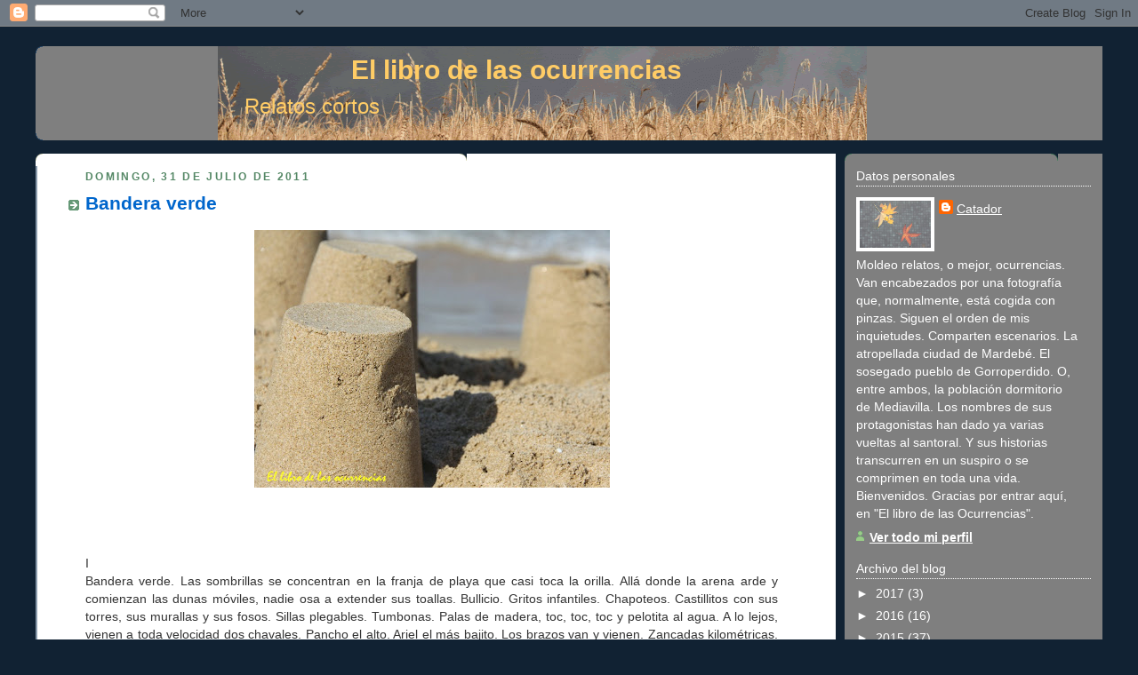

--- FILE ---
content_type: text/html; charset=UTF-8
request_url: https://librodelasocurrencias.blogspot.com/2011/07/
body_size: 32850
content:
<!DOCTYPE html>
<html dir='ltr' xmlns='http://www.w3.org/1999/xhtml' xmlns:b='http://www.google.com/2005/gml/b' xmlns:data='http://www.google.com/2005/gml/data' xmlns:expr='http://www.google.com/2005/gml/expr'>
<script type='text/javascript'>

  var _gaq = _gaq || [];
  _gaq.push(['_setAccount', 'UA-18371579-2']);
  _gaq.push(['_trackPageview']);

  (function() {
    var ga = document.createElement('script'); ga.type = 'text/javascript'; ga.async = true;
    ga.src = ('https:' == document.location.protocol ? 'https://ssl' : 'http://www') + '.google-analytics.com/ga.js';
    var s = document.getElementsByTagName('script')[0]; s.parentNode.insertBefore(ga, s);
  })();

</script>
<head>
<link href='https://www.blogger.com/static/v1/widgets/2944754296-widget_css_bundle.css' rel='stylesheet' type='text/css'/>
<meta content='text/html; charset=UTF-8' http-equiv='Content-Type'/>
<meta content='blogger' name='generator'/>
<link href='https://librodelasocurrencias.blogspot.com/favicon.ico' rel='icon' type='image/x-icon'/>
<link href='https://librodelasocurrencias.blogspot.com/2011/07/' rel='canonical'/>
<link rel="alternate" type="application/atom+xml" title="El libro de las ocurrencias - Atom" href="https://librodelasocurrencias.blogspot.com/feeds/posts/default" />
<link rel="alternate" type="application/rss+xml" title="El libro de las ocurrencias - RSS" href="https://librodelasocurrencias.blogspot.com/feeds/posts/default?alt=rss" />
<link rel="service.post" type="application/atom+xml" title="El libro de las ocurrencias - Atom" href="https://www.blogger.com/feeds/7577518955106089545/posts/default" />
<!--Can't find substitution for tag [blog.ieCssRetrofitLinks]-->
<meta content='https://librodelasocurrencias.blogspot.com/2011/07/' property='og:url'/>
<meta content='El libro de las ocurrencias' property='og:title'/>
<meta content='Relatos cortos' property='og:description'/>
<title>El libro de las ocurrencias: julio 2011</title>
<style id='page-skin-1' type='text/css'><!--
/*
-----------------------------------------------
Blogger Template Style
Name:     Rounders 3
Date:     27 Feb 2004
Updated by: Blogger Team
----------------------------------------------- */
/* Variable definitions
====================
<Variable name="mainBgColor" description="Main Background Color"
type="color" default="#eec">
<Variable name="mainTextColor" description="Text Color" type="color"
default="#333">
<Variable name="postTitleColor" description="Post Title Color" type="color"
default="#333">
<Variable name="dateHeaderColor" description="Date Header Color"
type="color" default="#586">
<Variable name="borderColor" description="Post Border Color" type="color"
default="#bbb">
<Variable name="mainLinkColor" description="Link Color" type="color"
default="#456">
<Variable name="mainVisitedLinkColor" description="Visited Link Color"
type="color" default="#234">
<Variable name="titleBgColor" description="Page Header Background Color"
type="color" default="#357">
<Variable name="titleTextColor" description="Blog Title Color"
type="color" default="#fff">
<Variable name="topSidebarHeaderColor"
description="Top Sidebar Title Color"
type="color" default="#fff">
<Variable name="topSidebarBgColor"
description="Top Sidebar Background Color"
type="color" default="#586">
<Variable name="topSidebarTextColor" description="Top Sidebar Text Color"
type="color" default="#fff">
<Variable name="topSidebarLinkColor" description="Top Sidebar Link Color"
type="color" default="#fff">
<Variable name="topSidebarVisitedLinkColor"
description="Top Sidebar Visited Link Color"
type="color" default="#fff">
<Variable name="bottomSidebarHeaderColor"
description="Bottom Sidebar Title Color"
type="color" default="#abc">
<Variable name="bottomSidebarLinkColor"
description="Bottom Sidebar Link Color"
type="color" default="#99ddbb">
<Variable name="bottomSidebarVisitedLinkColor"
description="Bottom Sidebar Visited Link Color"
type="color" default="#ffffff">
<Variable name="bodyFont" description="Text Font" type="font"
default="normal normal 100% 'Trebuchet MS',Verdana,Arial,Sans-serif">
<Variable name="pageTitleFont" description="Blog Title Font" type="font"
default="normal bold 200% 'Trebuchet MS',Verdana,Arial,Sans-serif">
<Variable name="descriptionFont" description="Blog Description Font" type="font"
default="normal normal 100% 'Trebuchet MS',Verdana,Arial,Sans-serif">
<Variable name="headerFont" description="Sidebar Title Font" type="font"
default="normal bold 100% 'Trebuchet MS',Verdana,Arial,Sans-serif">
<Variable name="postTitleFont" description="Post Title Font" type="font"
default="normal bold 135% 'Trebuchet MS',Verdana,Arial,Sans-serif">
<Variable name="startSide" description="Start side in blog language"
type="automatic" default="left">
<Variable name="endSide" description="End side in blog language"
type="automatic" default="right">
*/
body {
background:#123;
margin:0;
text-align:center;
line-height: 1.5em;
font: x-small Trebuchet MS, Verdana, Arial, Sans-serif;
color:#333333;
font-size/* */:/**/small;
font-size: /**/small;
}
/* Page Structure
----------------------------------------------- */
/* The images which help create rounded corners depend on the
following widths and measurements. If you want to change
these measurements, the images will also need to change.
*/
#outer-wrapper {
width:1200px;
margin:0 auto;
text-align:left;
font: normal normal 110% Arial, sans-serif;
}
#main-wrap1 {
width:900px;
float:left;
background:#ffffff url("//www1.blogblog.com/rounders3/corners_main_bot.gif") no-repeat left bottom;
margin:15px 0 0;
padding:0 0 10px;
color:#333333;
font-size:97%;
line-height:1.5em;
word-wrap: break-word; /* fix for long text breaking sidebar float in IE */
overflow: hidden;     /* fix for long non-text content breaking IE sidebar float */
}
#main-wrap2 {
float:left;
width:100%;
background:url("//www1.blogblog.com/rounders3/corners_main_top.gif") no-repeat left top;
padding:10px 0 0;
}
#main {
background:url("//www.blogblog.com/rounders3/rails_main.gif") repeat-y left;
padding:0;
width:40px;
}
#sidebar-wrap {
width:290px;
float:right;
margin:15px 0 0;
font-size:97%;
line-height:1.5em;
word-wrap: break-word; /* fix for long text breaking sidebar float in IE */
overflow: hidden;     /* fix for long non-text content breaking IE sidebar float */
}
.main .widget {
margin-top: 4px;
width: 868px;
padding: 0 13px;
}
.main .Blog {
margin: 10;
padding: 10;
width: 850px;
}
/* Links
----------------------------------------------- */
a:link {
color: #445566;
}
a:visited {
color: #223344;
}
a:hover {
color: #223344;
}
a img {
border-width:0;
}
/* Blog Header
----------------------------------------------- */
#header-wrapper {
background:#7f7f7f url("//www2.blogblog.com/rounders3/corners_cap_top.gif") no-repeat left top;
margin-top:22px;
margin-right:0;
margin-bottom:0;
margin-left:0;
padding-top:0px;
padding-right:0;
padding-bottom:0;
padding-left:0;
color:#ffcc66;
}
#header {
background:url("//www.blogblog.com/rounders3/corners_cap_bot.gif") no-repeat left bottom;
padding:0 205px 0px;
}
#header h1 {
margin:0;
padding:10px 150px 5px;
line-height:1.2em;
font: normal bold 30px Arial, Tahoma, Helvetica, FreeSans, sans-serif;
}
#header a,
#header a:visited {
text-decoration:none;
color: #ffcc66;
}
#header .description {
margin:0;
padding:5px 30px 10px;
line-height:1.5em;
font: normal normal 24px Arial, Tahoma, Helvetica, FreeSans, sans-serif;
}
/* Posts
----------------------------------------------- */
h2.date-header {
margin-top:0;
margin-right:28px;
margin-bottom:0;
margin-left:43px;
font-size:85%;
line-height:2em;
text-transform:uppercase;
letter-spacing:.2em;
color:#558866;
}
.post {
margin:.3em 0 25px;
padding:0 13px;
border:1px dotted #ffffff;
border-width:1px 0;
}
.post h3 {
margin:0;
line-height:1.5em;
background:url("//www2.blogblog.com/rounders3/icon_arrow.gif") no-repeat 10px .5em;
display:block;
border:1px dotted #ffffff;
border-width:0 1px 1px;
padding-top:2px;
padding-right:14px;
padding-bottom:2px;
padding-left:29px;
color: #0066cc;
font: normal bold 149% Arial, sans-serif;
}
.post h3 a, .post h3 a:visited {
text-decoration:none;
color: #0066cc;
}
a.title-link:hover {
background-color: #ffffff;
color: #333333;
}
.post-body {
border:1px dotted #ffffff;
border-width:0 1px 1px;
border-bottom-color:#ffffff;
padding-top:10px;
padding-right:14px;
padding-bottom:1px;
padding-left:29px;
}
html>body .post-body {
border-bottom-width:0;
}
.post-body {
margin:0 0 .75em;
}
.post-body blockquote {
line-height:1.3em;
}
.post-footer {
background: #ffffff;
margin:0;
padding-top:2px;
padding-right:14px;
padding-bottom:2px;
padding-left:29px;
border:1px dotted #ffffff;
border-width:1px;
font-size:100%;
line-height:1.5em;
color: #666666;
}
/*
The first line of the post footer might only have floated text, so we need to give it a height.
The height comes from the post-footer line-height
*/
.post-footer-line-1 {
min-height:1.5em;
_height:1.5em;
}
.post-footer p {
margin: 0;
}
html>body .post-footer {
border-bottom-color:transparent;
}
.uncustomized-post-template .post-footer {
text-align: right;
}
.uncustomized-post-template .post-author,
.uncustomized-post-template .post-timestamp {
display: block;
float: left;
text-align:left;
margin-right: 4px;
}
.post-footer a {
color: #456;
}
.post-footer a:hover {
color: #234;
}
a.comment-link {
/* IE5.0/Win doesn't apply padding to inline elements,
so we hide these two declarations from it */
background/* */:/**/url("//www.blogblog.com/rounders/icon_comment_left.gif") no-repeat left 45%;
padding-left:14px;
}
html>body a.comment-link {
/* Respecified, for IE5/Mac's benefit */
background:url("//www.blogblog.com/rounders3/icon_comment_left.gif") no-repeat left 45%;
padding-left:14px;
}
.post img {
margin-top:0;
margin-right:0;
margin-bottom:5px;
margin-left:0;
padding:4px;
border:1px solid #ffffff;
}
blockquote {
margin:.75em 0;
border:1px dotted #ffffff;
border-width:1px 0;
padding:5px 15px;
color: #558866;
}
.post blockquote p {
margin:.5em 0;
}
#blog-pager-newer-link {
float: left;
margin-left: 13px;
}
#blog-pager-older-link {
float: right;
margin-right: 13px;
}
#blog-pager {
text-align: center;
}
.feed-links {
clear: both;
line-height: 2.5em;
margin-left: 13px;
}
/* Comments
----------------------------------------------- */
#comments {
margin:-25px 13px 0;
border:1px dotted #ffffff;
border-width:0 1px 1px;
padding-top:20px;
padding-right:0;
padding-bottom:15px;
padding-left:0;
}
#comments h4 {
margin:0 0 10px;
padding-top:0;
padding-right:14px;
padding-bottom:2px;
padding-left:29px;
border-bottom:1px dotted #ffffff;
font-size:120%;
line-height:1.4em;
color:#0066cc;
}
#comments-block {
margin-top:0;
margin-right:15px;
margin-bottom:0;
margin-left:9px;
}
.comment-author {
background:url("//www.blogblog.com/rounders3/icon_comment_left.gif") no-repeat 2px .3em;
margin:.5em 0;
padding-top:0;
padding-right:0;
padding-bottom:0;
padding-left:20px;
font-weight:bold;
}
.comment-body {
margin:0 0 1.25em;
padding-top:0;
padding-right:0;
padding-bottom:0;
padding-left:20px;
}
.comment-body p {
margin:0 0 .5em;
}
.comment-footer {
margin:0 0 .5em;
padding-top:0;
padding-right:0;
padding-bottom:.75em;
padding-left:20px;
}
.comment-footer a:link {
color: #333;
}
.deleted-comment {
font-style:italic;
color:gray;
}
.comment-form {
padding-left:20px;
padding-right:5px;
}
#comments .comment-form h4 {
padding-left:0px;
}
/* Profile
----------------------------------------------- */
.profile-img {
float: left;
margin-top: 5px;
margin-right: 5px;
margin-bottom: 5px;
margin-left: 0;
border: 4px solid #ffffff;
}
.profile-datablock {
margin-top:0;
margin-right:15px;
margin-bottom:.5em;
margin-left:0;
padding-top:8px;
}
.profile-link {
background:url("//www.blogblog.com/rounders3/icon_profile_left.gif") no-repeat left .1em;
padding-left:15px;
font-weight:bold;
}
.profile-textblock {
clear: both;
margin: 0;
}
.sidebar .clear, .main .widget .clear {
clear: both;
}
#sidebartop-wrap {
background:#7f7f7f url("//www.blogblog.com/rounders3/corners_prof_bot.gif") no-repeat left bottom;
margin:0px 0px 15px;
padding:0px 0px 10px;
color:#ffffff;
}
#sidebartop-wrap2 {
background:url("//www2.blogblog.com/rounders3/corners_prof_top.gif") no-repeat left top;
padding: 10px 0 0;
margin:0;
border-width:0;
}
#sidebartop h2 {
line-height:1.5em;
color:#ffffff;
border-bottom: 1px dotted #ffffff;
font: normal normal 100% Arial, sans-serif;
margin-bottom: 0.5em;
}
#sidebartop a {
color: #ffffff;
}
#sidebartop a:hover {
color: #ffffff;
}
#sidebartop a:visited {
color: #ffffff;
}
#sidebar a {
color: #99ddbb;
}
#sidebar a:hover,
#sidebar a:visited {
color: #ffffff;
}
/* Sidebar Boxes
----------------------------------------------- */
.sidebar .widget {
margin:.5em 13px 1.25em;
padding:0 0px;
}
.widget-content {
margin-top: 0.5em;
}
#sidebarbottom-wrap1 {
background:#7f7f7f url("//www.blogblog.com/rounders3/corners_side_top.gif") no-repeat left top;
margin:0 0 15px;
padding:10px 0 0;
color: #ffcc66;
}
#sidebarbottom-wrap2 {
background:url("//www1.blogblog.com/rounders3/corners_side_bot.gif") no-repeat left bottom;
padding:0 0 8px;
}
.sidebar h2 {
margin-top:0;
margin-right:0;
margin-bottom:.5em;
margin-left:0;
padding:0 0 .2em;
line-height:1.5em;
font:normal normal 100% Arial, sans-serif;
}
.sidebar ul {
list-style:none;
margin:0 0 1.25em;
padding:0;
}
.sidebar ul li {
background:url("//www2.blogblog.com/rounders3/icon_arrow_sm.gif") no-repeat 2px .25em;
margin:0;
padding-top:0;
padding-right:0;
padding-bottom:3px;
padding-left:16px;
margin-bottom:3px;
border-bottom:1px dotted #ffffff;
line-height:1.4em;
}
.sidebar p {
margin:0 0 .6em;
}
#sidebar h2 {
color: #aabbcc;
border-bottom: 1px dotted #aabbcc;
}
/* Footer
----------------------------------------------- */
#footer-wrap1 {
clear:both;
margin:0 0 10px;
padding:15px 0 0;
}
#footer-wrap2 {
background:#7f7f7f url("//www2.blogblog.com/rounders3/corners_cap_top.gif") no-repeat left top;
color:#ffcc66;
}
#footer {
background:url("//www.blogblog.com/rounders3/corners_cap_bot.gif") no-repeat left bottom;
padding:8px 15px;
}
#footer hr {display:none;}
#footer p {margin:0;}
#footer a {color:#ffcc66;}
#footer .widget-content {
margin:0;
}
/** Page structure tweaks for layout editor wireframe */
body#layout #main-wrap1,
body#layout #sidebar-wrap,
body#layout #header-wrapper {
margin-top: 0;
}
body#layout #header, body#layout #header-wrapper,
body#layout #outer-wrapper {
margin-left:0,
margin-right: 0;
padding: 0;
}
body#layout #outer-wrapper {
width: 730px;
}
body#layout #footer-wrap1 {
padding-top: 0;
}

--></style>
<link href='https://www.blogger.com/dyn-css/authorization.css?targetBlogID=7577518955106089545&amp;zx=26eba432-4a40-46ba-bf57-1afc85b6a5b8' media='none' onload='if(media!=&#39;all&#39;)media=&#39;all&#39;' rel='stylesheet'/><noscript><link href='https://www.blogger.com/dyn-css/authorization.css?targetBlogID=7577518955106089545&amp;zx=26eba432-4a40-46ba-bf57-1afc85b6a5b8' rel='stylesheet'/></noscript>
<meta name='google-adsense-platform-account' content='ca-host-pub-1556223355139109'/>
<meta name='google-adsense-platform-domain' content='blogspot.com'/>

</head>
<body>
<div class='navbar section' id='navbar'><div class='widget Navbar' data-version='1' id='Navbar1'><script type="text/javascript">
    function setAttributeOnload(object, attribute, val) {
      if(window.addEventListener) {
        window.addEventListener('load',
          function(){ object[attribute] = val; }, false);
      } else {
        window.attachEvent('onload', function(){ object[attribute] = val; });
      }
    }
  </script>
<div id="navbar-iframe-container"></div>
<script type="text/javascript" src="https://apis.google.com/js/platform.js"></script>
<script type="text/javascript">
      gapi.load("gapi.iframes:gapi.iframes.style.bubble", function() {
        if (gapi.iframes && gapi.iframes.getContext) {
          gapi.iframes.getContext().openChild({
              url: 'https://www.blogger.com/navbar/7577518955106089545?origin\x3dhttps://librodelasocurrencias.blogspot.com',
              where: document.getElementById("navbar-iframe-container"),
              id: "navbar-iframe"
          });
        }
      });
    </script><script type="text/javascript">
(function() {
var script = document.createElement('script');
script.type = 'text/javascript';
script.src = '//pagead2.googlesyndication.com/pagead/js/google_top_exp.js';
var head = document.getElementsByTagName('head')[0];
if (head) {
head.appendChild(script);
}})();
</script>
</div></div>
<div id='outer-wrapper'>
<div id='header-wrapper'>
<div class='header section' id='header'><div class='widget Header' data-version='1' id='Header1'>
<div id='header-inner' style='background-image: url("https://blogger.googleusercontent.com/img/b/R29vZ2xl/AVvXsEj0splq8c9FdNt3u8lwLpd9RfXi6tVQsiyZ4wLy9rSsHjH_WDipDau_hnsvy7R-_XyCGkV-UZMduVDfWbmhyphenhyphenwg7x7QErIJfdKD8L4MDTA_g_i0cHFbPvuPiz1-s2GMw8a0K6dWup9ow9yM/s730/blog3.gif"); background-position: left; width: 730px; min-height: 106px; _height: 106px; background-repeat: no-repeat; '>
<div class='titlewrapper' style='background: transparent'>
<h1 class='title' style='background: transparent; border-width: 0px'>
<a href='https://librodelasocurrencias.blogspot.com/'>
El libro de las ocurrencias
</a>
</h1>
</div>
<div class='descriptionwrapper'>
<p class='description'><span>Relatos cortos</span></p>
</div>
</div>
</div></div>
</div>
<div id='crosscol-wrapper' style='text-align:center'>
<div class='crosscol no-items section' id='crosscol'></div>
</div>
<div id='main-wrap1'><div id='main-wrap2'>
<div class='main section' id='main'><div class='widget Blog' data-version='1' id='Blog1'>
<div class='blog-posts hfeed'>

          <div class="date-outer">
        
<h2 class='date-header'><span>domingo, 31 de julio de 2011</span></h2>

          <div class="date-posts">
        
<div class='post-outer'>
<div class='post hentry uncustomized-post-template' itemprop='blogPost' itemscope='itemscope' itemtype='http://schema.org/BlogPosting'>
<meta content='https://blogger.googleusercontent.com/img/b/R29vZ2xl/AVvXsEgevhzeVIVzX9SUGh9MqF4h2-ITYFoyS2rYjHnS-33vsEzFnw-Iy6dF5qwBN3bJ-tzzraHiHGIPLpYSi7Xpm4v_nsJpCasJb_f_97ggtpWaCKLv8GwVfy6K6TzSECjDY0aqn3udMzEgfEU/s400/Contra+natura.jpg' itemprop='image_url'/>
<meta content='7577518955106089545' itemprop='blogId'/>
<meta content='681904126427333269' itemprop='postId'/>
<a name='681904126427333269'></a>
<h3 class='post-title entry-title' itemprop='name'>
<a href='https://librodelasocurrencias.blogspot.com/2011/07/bandera-verde.html'>Bandera verde</a>
</h3>
<div class='post-header'>
<div class='post-header-line-1'></div>
</div>
<div class='post-body entry-content' id='post-body-681904126427333269' itemprop='description articleBody'>
<a href="https://blogger.googleusercontent.com/img/b/R29vZ2xl/AVvXsEgevhzeVIVzX9SUGh9MqF4h2-ITYFoyS2rYjHnS-33vsEzFnw-Iy6dF5qwBN3bJ-tzzraHiHGIPLpYSi7Xpm4v_nsJpCasJb_f_97ggtpWaCKLv8GwVfy6K6TzSECjDY0aqn3udMzEgfEU/s1600/Contra+natura.jpg"><img alt="" border="0" id="BLOGGER_PHOTO_ID_5635445949977603458" src="https://blogger.googleusercontent.com/img/b/R29vZ2xl/AVvXsEgevhzeVIVzX9SUGh9MqF4h2-ITYFoyS2rYjHnS-33vsEzFnw-Iy6dF5qwBN3bJ-tzzraHiHGIPLpYSi7Xpm4v_nsJpCasJb_f_97ggtpWaCKLv8GwVfy6K6TzSECjDY0aqn3udMzEgfEU/s400/Contra+natura.jpg" style="DISPLAY: block; MARGIN: 0px auto 10px; WIDTH: 400px; CURSOR: hand; HEIGHT: 290px; TEXT-ALIGN: center" /></a><br /><br /><div align="justify"><span style="font-family:arial;"></span></div><br /><div align="justify"><span style="font-family:arial;">I<br />Bandera verde. Las sombrillas se concentran en la franja de playa que casi toca la orilla. Allá donde la arena arde y comienzan las dunas móviles, nadie osa a extender sus toallas. Bullicio. Gritos infantiles. Chapoteos. Castillitos con sus torres, sus murallas y sus fosos. Sillas plegables. Tumbonas. Palas de madera, toc, toc, toc y pelotita al agua. A lo lejos, vienen a toda velocidad dos chavales. Pancho el alto. Ariel el más bajito. Los brazos van y vienen. Zancadas kilométricas. Es una carrera. Los rostros enrojecidos. Sudor a raudales. Sortean los obstáculos que se presentan. A saltos. A quiebros. Van muy igualados. Ellos corren y corren. Falta el aire. No escuchan nada. A punto de llegar a la meta imaginaria, Pancho tropieza y cae rulando. Gana Ariel, el pequeñín. Los brazos en alto. Se deja llevar unos pasos más por la inercia. Sin resuello. Para. Se agacha para recuperar un poco. Se moja la cara con agua salada. Y vuelve triunfante. Ya se levanta Pancho, rebozado de arena y con el orgullo dolorido. &#8220;&#161;No vale!&#8221;, protesta airado, &#8220;&#161;me has empujado!&#8221;. &#8220;&#191;Yo? &#161;No&#8230;!&#8221;. Se encaran. &#8220;&#161;No ni ná!&#8221;. Están reventados pero les queda fuerza para gritarse. Se empujan. Se van diciendo. Se enzarzan, &#8220;&#161;te vas a enterar!&#8221;. Por la envergadura parece que Pancho se comerá con patatas a Ariel. Pero éste es un hueso muy duro. Alrededor ya se han percatado. Pelea. Pelea de niños. Uno da. El otro para. Uno insulta. Otro, &#8220;y tú más&#8221;. Por suerte, antes de que se hagan daño, llegan los antidisturbios, es decir, Paloma, la madre de Ariel. Contundente, los separa, cada uno a su rincón del cuadrilátero. &#8220;&#8230; &#161;me ha dado un empujón&#8230;!&#8221;. &#8220;&#8230; &#161;me ha dicho hijo de eso!&#8221;. Los hace callar. A los dos. &#8220;&#161;Parece mentira, con lo amigos que sois!&#8221;. Reparte broncas equitativamente. Advierte. &#8220;&#161;Y ahora, a sellar las paces!&#8221;. Nadie se mueve. Ni las olas. Destilan sudor orgulloso. Repite. &#8220;Las paces he dicho&#8221;. Y tiene que amenazar. A la tercera, y con la cabeza agachada y sin mirarse, los rivales se tienden las manos. Con el tratado de paz firmado, Paloma vuelve a su sillón de playa reclinable, aliviada, esta vez no las tenía todas consigo. Vuelven los gritos infantiles. El bullicio. Y la bandera sigue verde.<br /></div></span><br /><br /><div align="justify"><span style="font-family:arial;">XXIV<br />Ése no era el plan. Habían quedado en que estudiarían Químicas juntos. Pancho le explicaría lo que él entendía de las reacciones de oxidación-reducción, pero al primer electrón suelto, los papeles se han quedado en blanco, los libros abiertos, y Ariel se ha dedicado a ponerle las canciones de &#8220;The Cure&#8221;, que han dejado a Pancho boquiabierto, &#8220;macho, de dónde has sacado esta obra de arte&#8221;. Claro, las obras de arte se escuchan a toda caña, o no se aprecian de la misma manera. Cuando ya el reloj estaba a punto de quedarse sin horas, las 00:00 h, han llamado las fuerzas de orden público, toc-toc, es decir Paloma, la madre de Ariel y les ha dicho: &#8220;Menudo examen os va a salir mañana, majos&#8221;. Y ellos, a dúo, tumbados en la cama titular y en la cama nido respectivamente, ya tenían la coartada: &#8220;Nos vamos a dormir ya, y nos levantaremos temprano para dar el último repaso&#8221;. Paloma, que no se ha caído del guindo, ha contestado: &#8220;vosotros veréis&#8221;. Y cuando parece que se había ido, ha abierto la puerta y ha añadido: &#8220;Ah, Pancho, no pensarás acostarte con los calcetines puestos, &#191;verdad?&#8221;.<br /></span></div><br /><br /><div align="justify"><span style="font-family:arial;">XLIV<br />&#8220;Si nos hubiéramos marchado cuando Tomás ha dicho, nos habríamos perdido lo mejor&#8221;, asegura Ariel. Pancho no está tan seguro: &#8220;Sí, tío, pero veníamos con su coche y a ahora nos toca volver a patita&#8230;&#8221;. Andan por la playa. Infinitos puntos blancos salpican un cielo negro. Lucecitas de barcos pescadores destellan en el agua. &#8220;&#8230;por lo poco que queda para que se haga de día&#8230;&#8221;, propone Ariel, &#8220;&#8230;nos podríamos sentar y esperar a que salga el sol&#8221;. Pancho tiene reparos: &#8220;&#8230; a mí no me van a decir nada, pero conociendo a tu madre, estará esperando sentada a que vuelvas&#8230;&#8221;. &#8220;Mejor: así llegamos y desayunamos bien antes de irnos a dormir&#8221;. Se sientan. Sienten el relente. Y les pesa el cansancio. Bostezan, uno detrás de otro. Cuando al poco una bola anaranjada emerge en la línea del horizonte que separa el mar del cielo, ambos están sentados con las piernas recogidas, profundamente dormidos.<br /></span></div><br /><br /><div align="justify"><span style="font-family:arial;">XCIII<br />Algunas costumbres no se pierden. Los dos están más hechos, pero guardan las proporciones. Pancho sigue siendo un espagueti. Ariel, un canelón. Por allá vienen a todo meter. Gafas de sol aerodinámicas. Pulsómetro. Chapoteando el agua lo justo. Chof, chof. Zancadas, éstas sí, kilométricas. Pancho toma la delantera. No puede dejar de mirar de reojo. Ariel le sigue. Está pegado a su estela como una lapa. Cuando ya divisan la línea imaginaria de meta, Ariel acelera. No se sabe de dónde saca esa punta de velocidad, pero lo adelanta por donde la arena. Y a Pancho las piernas no le van más. Ariel no levanta los brazos, porque ya ha perdido la cuenta de las victorias. Se le escapa una sonrisa. Y Pancho se tira al suelo, donde le barren las olas, reventado, consciente del todo, ahora sí, de que si, con lo que se ha preparado, no le ha ganado esta vez, ya no le vencerá nunca. El pequeño ayuda al grande a ponerse de pie. Por suerte para el grande, y aunque él mismo insistió mucho en aumentar la apuesta, sólo hay una cena en juego.<br /></span></div><br /><br /><div align="justify"><span style="font-family:arial;">CXCIV<br />El sol sigue saliendo cada mañana, imparable, en el horizonte. Hoy también bandera verde. Y las sombrillas multicolores recubren el espacio adyacente a la orilla. Los paseantes, a distinto ritmo, se adelantan, se cruzan, se sortean, se abren paso. Francisco acumula arena para preparar una muralla que resista el embate de las olas. Paquito rellena el cubo y planta torres como si fueran flanes o setas. Absortos en su labor constructora, alguien exclama: &#8220;&#161;Pancho!&#8221;. Uf, cuántos años sin que nadie le llame así. Gira la cabeza, ostras, si es&#8230; Se levanta. Es Paloma, la madre de&#8230; Se agacha para darle dos besos. Cuánto tiempo. No saben qué decirse. No saben. Bueno, sí, ella le aprieta el antebrazo y le dice: &#8220;&#191;Es tu pequeñín? Desde luego, es una fotocopia tuya, &#161;qué requeteguapo es&#8230;!&#8221;. Los ojos se humedecen. Las pulsaciones se multiplican. Él pregunta: &#8220;y tú cómo estás&#8221;. Y ella encoge sus hombros cargados. &#8220;&#8230;voy a días&#8230; qué puedo hacer&#8230; qué&#8230; &#8220;. Tiemblan los labios. Tiembla la voz. &#8220;&#8230;ayer hubiera cumplido treinta&#8230;&#8221;. Los que Pancho tiene. Las dos amigas que escoltaban a Paloma se acercan, y dulcemente tiran de ella. Ella se deja llevar, absorta, casi sin decir adiós. Pancho no sabe si ha sido bueno este reencuentro. &#8220;Ahora viene papi, Paquito&#8221;. Aturdido, se zambulle en el agua. Descarga toda su rabia contra las olas. Suelta todos los tacos de su vocabulario. Funde todas sus lágrimas saladas. Cuando sale hacia fuera, se tambalea. Le reclama el pequeñajo. Ya va. Ya va. Hay que reforzar las murallas inmediatamente. Y, con los ojos escocidos por la sal, observa con sorpresa cómo el socorrista se apresta a cambiar la bandera verde por una amarilla, porque en cuestión de segundos, el mar se ha embravecido de forma repentina. </span></div>
<div style='clear: both;'></div>
</div>
<div class='post-footer'>
<div class='post-footer-line post-footer-line-1'>
<span class='post-author vcard'>
Publicado por
<span class='fn' itemprop='author' itemscope='itemscope' itemtype='http://schema.org/Person'>
<meta content='https://www.blogger.com/profile/14784477059770255124' itemprop='url'/>
<a class='g-profile' href='https://www.blogger.com/profile/14784477059770255124' rel='author' title='author profile'>
<span itemprop='name'>Catador</span>
</a>
</span>
</span>
<span class='post-timestamp'>
en
<meta content='https://librodelasocurrencias.blogspot.com/2011/07/bandera-verde.html' itemprop='url'/>
<a class='timestamp-link' href='https://librodelasocurrencias.blogspot.com/2011/07/bandera-verde.html' rel='bookmark' title='permanent link'><abbr class='published' itemprop='datePublished' title='2011-07-31T11:25:00+02:00'>11:25</abbr></a>
</span>
<span class='post-comment-link'>
<a class='comment-link' href='https://librodelasocurrencias.blogspot.com/2011/07/bandera-verde.html#comment-form' onclick=''>
1 comentario:
  </a>
</span>
<span class='post-icons'>
<span class='item-control blog-admin pid-1586986097'>
<a href='https://www.blogger.com/post-edit.g?blogID=7577518955106089545&postID=681904126427333269&from=pencil' title='Editar entrada'>
<img alt='' class='icon-action' height='18' src='https://resources.blogblog.com/img/icon18_edit_allbkg.gif' width='18'/>
</a>
</span>
</span>
<div class='post-share-buttons goog-inline-block'>
</div>
</div>
<div class='post-footer-line post-footer-line-2'>
<span class='post-labels'>
</span>
</div>
<div class='post-footer-line post-footer-line-3'>
<span class='post-location'>
</span>
</div>
</div>
</div>
</div>

          </div></div>
        

          <div class="date-outer">
        
<h2 class='date-header'><span>domingo, 24 de julio de 2011</span></h2>

          <div class="date-posts">
        
<div class='post-outer'>
<div class='post hentry uncustomized-post-template' itemprop='blogPost' itemscope='itemscope' itemtype='http://schema.org/BlogPosting'>
<meta content='https://blogger.googleusercontent.com/img/b/R29vZ2xl/AVvXsEir0r__yuyPOULGABkOzdtJjhZpRhUoaqNQBpk7wUE2Stqo60NaVdmixpTI2xfw7Cf3YvjlhQifQwyukb8hgNTKPl2bAUsS6ZRO63gyTWE5Cm6I1SxihNR1ccJMy3T0aUIt7G-r8kBaEcA/s400/Ma%25C3%25B1ana+otra+vez+Lunes.jpg' itemprop='image_url'/>
<meta content='7577518955106089545' itemprop='blogId'/>
<meta content='5214635919767557584' itemprop='postId'/>
<a name='5214635919767557584'></a>
<h3 class='post-title entry-title' itemprop='name'>
<a href='https://librodelasocurrencias.blogspot.com/2011/07/manana-otra-vez-es-lunes.html'>Mañana otra vez es Lunes</a>
</h3>
<div class='post-header'>
<div class='post-header-line-1'></div>
</div>
<div class='post-body entry-content' id='post-body-5214635919767557584' itemprop='description articleBody'>
<div class="separator" style="CLEAR: both; TEXT-ALIGN: center"><a href="https://blogger.googleusercontent.com/img/b/R29vZ2xl/AVvXsEir0r__yuyPOULGABkOzdtJjhZpRhUoaqNQBpk7wUE2Stqo60NaVdmixpTI2xfw7Cf3YvjlhQifQwyukb8hgNTKPl2bAUsS6ZRO63gyTWE5Cm6I1SxihNR1ccJMy3T0aUIt7G-r8kBaEcA/s1600/Ma%25C3%25B1ana+otra+vez+Lunes.jpg" imageanchor="1" style="MARGIN-LEFT: 1em; MARGIN-RIGHT: 1em"><img border="0" height="266" src="https://blogger.googleusercontent.com/img/b/R29vZ2xl/AVvXsEir0r__yuyPOULGABkOzdtJjhZpRhUoaqNQBpk7wUE2Stqo60NaVdmixpTI2xfw7Cf3YvjlhQifQwyukb8hgNTKPl2bAUsS6ZRO63gyTWE5Cm6I1SxihNR1ccJMy3T0aUIt7G-r8kBaEcA/s400/Ma%25C3%25B1ana+otra+vez+Lunes.jpg" width="400" /></a></div><br /><p align="justify"><br /><span style="font-family:arial;">I<br />Es la tercera o cuarta vez que Gloria lo ve. Al chico de pelo pincho. Otro Domingo más, ya bastante tarde, de regreso a casa en el metro. Él va aislado del mundo exterior con unos auriculares que le coronan la cabeza. Ella, más al fondo del vagón, se sienta con la espalda muy recta y mantiene el bolso bien cogido con las dos manos. Lo observa. Lo radiografía. Cara salpicada por el acné. Largo, altísimo. Un cuarenta y seis de pie, por lo menos. En un momento determinado, él se levanta y ella mira hacia otro sitio. Pasa por delante. Es que baja en la estación de Mediavilla. Después, el convoy arranca de nuevo, y desde dentro, Gloria lo sigue y lo sigue hasta que lo pierde de vista. A los pocos segundos, el andén también queda vacío.<br /><br />II<br />&#8220;Octubrea&#8221;, es decir, se acortan las tardes y la humedad se instala en el Otoño. Mañana, otra vez Lunes, otra vez vuelta a empezar. Gloria se coge a la barra del vagón para no perder el equilibrio. Hay bastante personal, sobre todo guiris con maletas camino del aeropuerto. Atisba un hueco libre y allí se dirige. Qué casualidad. Al lado se sienta &#8220;el chico que se baja en Mediavilla&#8221;. Saluda con una media sonrisa. En el reflejo de la ventanilla opuesta se ven los dos. &#8220;Para casa ya, &#191;no?&#8221;, pregunta Gloria. Él se quita un pinganillo en la oreja izquierda, &#8220;&#191;cómo?&#8221;, y ella repite, &#8220;que digo que qué rápido se pasa el fin de semana, que vas para casa ya&#8221;. El chico se queda un poco cortado, &#8220;bueno, sí&#8221;. Y se vuelve a tapar el oído. No hay más conversación. Al poco, se pone de pie. Próxima parada, Mediavilla. Y se despide con la mano. Ella le responde, &#8220;que vaya bien la semana&#8221;. Y piensa, &#8220;éste es muy jovencito, casi no le ha cambiado ni la voz&#8221;.<br /><br />III<br />Cada vez ponen antes las luces de Navidad. Hoy a Gloria se le ha hecho un poco más tarde. La abuelita de la que se ocupa los Domingos se tiró el plato por encima justo cuando ella ya estaba a punto de salir. Al cerrarse la puerta tras de sí, estira el cuello. &#191;Estará o no el chico pelo pincho? No, no lo ve. No está. Gloria no sabe por qué, pero es el día en el que el metro ha cubierto el mismo recorrido de siempre a la velocidad más lenta del mundo.<br /><br />IV<br />Rebajas, ya estamos en Rebajas. Y este Domingo lo han abierto todo de par en par. La gente se apelotona cargada con bolsas hasta las orejas. Hay bullicio. Gloria se abre paso para no quedar junto a la compuerta de entrada. Pisa en blando. Un pie muy largo. &#8220;Huy, perdón&#8221;, dice. Luego levanta la cabeza y casi le da algo. Anda, si es el pelo pincho que ya no tiene pelo pincho. Le saluda, &#8220;&#161;&#8230;cuánto tiempo sin verte!&#8221;. Y ella se queda con la sonrisa puesta. &#8220;Qué, cómo te va&#8221;, se atreve a preguntarle. &#8220;Bien, bien&#8221;, dice él. No lleva auriculares. Bueno. Se puede establecer una conversación. Se puede. Ella, como quien no quiere la cosa, se interesa: &#8220;&#191;vienes de dar una vuelta&#8230;?&#8221;. Afirmativo. &#8220;&#191;&#8230;con alguna amiga?&#8221;. Él matiza, &#8220;bueno&#8230; amiga-amiga, no&#8221;. Gloria sonríe. Ya, ya, ahora se llaman de otra manera. Mediavilla otra vez. Jo, cómo ha corrido el metro hoy.<br /><br />V<br />Aunque faltan días para el 21 de Marzo, y hace un frío que pela, oficialmente ya es primavera. Se llama Gustavo. Se lo preguntó la semana pasada cuando se bajaba ya en su parada. A las 21:35 se han encontrado en el andén. &#8220;Y qué tal la tarde, Gustavo&#8221;, se ha interesado Gloria. Él se encoge de hombros. &#8220;Bien, bien&#8221;. El luminoso empieza a parpadear. Llega el tren. &#8220;&#191;Y nunca ves a tu chica o hablas con ella entre semana?&#8221;. Se rasca la mejilla. &#8220;Mmmm&#8230; normalmente no&#8221;. Gustavo cede el paso a Gloria. Qué gentil. Ambos suben. Y ella piensa, qué bonita historia la de este chico&#8230; está esperando a que pase una semana eterna para luego vivir en unos minutos un suspiro de amor concentrado&#8230;<br /><br />VI<br />Ahora sí. En las calles flota el olor a azahar y la chaqueta empieza a estar de más. Ella se llama Cristina. La &#8220;novieta&#8221; de Gustavo. Gloria va encajando Domingo a Domingo el rompecabezas. No son ni las 21:20 y, casualmente los dos se han reencontrado en el andén de Mardebé. &#8220;Qué pronto has llegado hoy, Gustavo&#8221;. &#8220;Es que ella se tenía que ir antes&#8221;. Vaya, hombre. Otra semana al sumidero. &#8220;&#191;Es que tiene exámenes?&#8221;, pregunta Gloria. &#8220;Sí, tiene que estudiar&#8221;. Ah. Parpadea el luminoso. Entra por la vía 2 el de las 21:23. Ella pregunta: &#8220;&#191;Subimos a éste?&#8221;, y añade: &#8220;&#8230;es pronto, yo no tengo prisa&#8230; si quieres cogemos el siguiente&#8221;. El fragor del metro que sale les hace no escucharse durante unos segundos. La estación queda desierta. Con ellos dos, sentados en un banco, juntos. Gloria exclama: &#8220;&#8230;pues si en quince días es el cumpleaños de Cristina, vas a tener que regalarle algo que le guste mucho, &#191;ya tienes alguna idea?&#8221;.<br /><br />VII<br />Ola de calor. Aunque aún es de día, es tarde. Gloria espera con expectación a que Gustavo le cuente si le gustó o no a Cristina el colgante. Que, desde luego, bonito sí era. Aún no se acaba de creer que el chico acudiera a la zapatería donde ella trabaja. Y que ella dijera a las compañeras, &#8220;en diez minutos vuelvo&#8221;, y que se recorrieran juntos las tiendas del centro comercial, con música de Pretty Woman de fondo, buscando algo especial. &#8220;Si te parece caro, no te preocupes, yo te dejo lo que te haga falta&#8221;, le había repetido Gloria varias veces. &#8220;No, no, no, no es por eso&#8221;. 21:22 en la estación del metro. Ahí está, ahí viene él. &#8220;Qué, Gustavo, qué tal, &#191;le ha gustado?&#8221;. Gustavo abre las manos. &#8220;Ni sí, ni no, ni todo lo contrario&#8221;. Gloria pone cara de circunstancias. &#8220;Ya lo entenderás, Gustavo, a veces las mujeres son un poquito raras&#8221;.<br /><br />VIII<br />Una de las hijas de la abuelita ya le dijo que hasta Septiembre no tendría que ir los Domingos, porque en Verano se la llevaban al pueblo. A Gloria le dio un disgusto doble. Por un lado, ese dinero le hacía falta. Por el otro, el metro de la vuelta y Gustavo. Gustavo. No obstante, ha decidido no variar su costumbre. El primer día sin abuelita, igualmente ha aparecido pasadas las nueve en la estación de Mardebé. Y cuando se ha encontrado con el chico de Mediavilla, le ha preguntado mirando hacia arriba: &#8220;Qué, pequeñín, &#191;cómo te ha ido hoy la tarde?&#8221;. Él, con cara de circunstancias, le ha dicho &#8220;Bien-bien&#8221;. Como siempre. El luminoso anuncia el de las 21:23. Gustavo se apresta a decir: &#8220;Nosotros cogemos el siguiente, &#191;no?&#8221;. Y siguen hablando. Es fácil hablar con Gloria. Algún día, a no mucho tardar, Gustavo piensa contarle cómo son de verdad sus tardes de Domingo. La de vueltas que da por las calles de Mardebé con las manos en los bolsillos, mirando el reloj, esperando que se hagan las nueve y pico. Le explicará que Cristina existe, pero que la vio sólo dos ratos, y de eso hace mucho. El panel anuncia la entrada de un nuevo metro. Se levantan. Él la deja pasar primero. Qué gentil. Se sientan juntos. Siguen hablando. Algún día, si se atreve, le dirá: &#8220;Gloria, la que me importas eres tú&#8221;. Mediavilla. No se levanta. Cuando Gustavo se viene a dar cuenta de que es su parada ya es tarde. El tren ha movido. Se ríen. No importa. Ahora hay que apurar lo que queda de Domingo. Porque mañana, qué rabia, otra vez será Lunes.</span> </p>
<div style='clear: both;'></div>
</div>
<div class='post-footer'>
<div class='post-footer-line post-footer-line-1'>
<span class='post-author vcard'>
Publicado por
<span class='fn' itemprop='author' itemscope='itemscope' itemtype='http://schema.org/Person'>
<meta content='https://www.blogger.com/profile/14784477059770255124' itemprop='url'/>
<a class='g-profile' href='https://www.blogger.com/profile/14784477059770255124' rel='author' title='author profile'>
<span itemprop='name'>Catador</span>
</a>
</span>
</span>
<span class='post-timestamp'>
en
<meta content='https://librodelasocurrencias.blogspot.com/2011/07/manana-otra-vez-es-lunes.html' itemprop='url'/>
<a class='timestamp-link' href='https://librodelasocurrencias.blogspot.com/2011/07/manana-otra-vez-es-lunes.html' rel='bookmark' title='permanent link'><abbr class='published' itemprop='datePublished' title='2011-07-24T08:29:00+02:00'>8:29</abbr></a>
</span>
<span class='post-comment-link'>
<a class='comment-link' href='https://librodelasocurrencias.blogspot.com/2011/07/manana-otra-vez-es-lunes.html#comment-form' onclick=''>
2 comentarios:
  </a>
</span>
<span class='post-icons'>
<span class='item-control blog-admin pid-1586986097'>
<a href='https://www.blogger.com/post-edit.g?blogID=7577518955106089545&postID=5214635919767557584&from=pencil' title='Editar entrada'>
<img alt='' class='icon-action' height='18' src='https://resources.blogblog.com/img/icon18_edit_allbkg.gif' width='18'/>
</a>
</span>
</span>
<div class='post-share-buttons goog-inline-block'>
</div>
</div>
<div class='post-footer-line post-footer-line-2'>
<span class='post-labels'>
</span>
</div>
<div class='post-footer-line post-footer-line-3'>
<span class='post-location'>
</span>
</div>
</div>
</div>
</div>

          </div></div>
        

          <div class="date-outer">
        
<h2 class='date-header'><span>domingo, 17 de julio de 2011</span></h2>

          <div class="date-posts">
        
<div class='post-outer'>
<div class='post hentry uncustomized-post-template' itemprop='blogPost' itemscope='itemscope' itemtype='http://schema.org/BlogPosting'>
<meta content='https://blogger.googleusercontent.com/img/b/R29vZ2xl/AVvXsEjY1qGfFREi2SvgArVO-j2FbJQ-0Q-EWbjtBHUOCZrQOujRfKyJFtrPLzRPzz1T7WZQc0GhnbqcCVyUG7l7P73dPR8PY4NMDhnjj6FnNcrrP2gN2tK3h-3SIetSILvCU1a6GntoHjjGlWA/s400/Cara+a+la+pared.jpg' itemprop='image_url'/>
<meta content='7577518955106089545' itemprop='blogId'/>
<meta content='3755161334665406635' itemprop='postId'/>
<a name='3755161334665406635'></a>
<h3 class='post-title entry-title' itemprop='name'>
<a href='https://librodelasocurrencias.blogspot.com/2011/07/cara-la-pared.html'>Cara a la pared</a>
</h3>
<div class='post-header'>
<div class='post-header-line-1'></div>
</div>
<div class='post-body entry-content' id='post-body-3755161334665406635' itemprop='description articleBody'>
<div class="separator" style="clear: both; text-align: center;">
<a href="https://blogger.googleusercontent.com/img/b/R29vZ2xl/AVvXsEjY1qGfFREi2SvgArVO-j2FbJQ-0Q-EWbjtBHUOCZrQOujRfKyJFtrPLzRPzz1T7WZQc0GhnbqcCVyUG7l7P73dPR8PY4NMDhnjj6FnNcrrP2gN2tK3h-3SIetSILvCU1a6GntoHjjGlWA/s1600/Cara+a+la+pared.jpg" imageanchor="1" style="margin-left: 1em; margin-right: 1em;"><img border="0" height="283px" /></a></div>
<div style="text-align: justify;">
<br /></div>
<div style="text-align: justify;">
<span style="font-family: Arial, Helvetica, sans-serif;">I</span></div>
<div style="text-align: justify;">
<span style="font-family: Arial, Helvetica, sans-serif;"></span></div>
<div style="text-align: justify;">
<span style="font-family: Arial, Helvetica, sans-serif;">A Borja le ha costado encontrar sitio para aparcar hoy. Es lo que tiene, haber venido a vivir en el corazón de Mardebé. Así, ha tenido que dejar el coche a tomar por saco. Después, diez minutos más de caminata, cargado con dos bolsas, y por fin, al patio del bloque &#8220;A&#8221; del edificio Corona, una inmensa mole sesentera que se levanta donde arranca la Avenida del Mar. Los chirridos de la polea del ascensor transmiten malas sensaciones. Cualquier día casca. La luz blanca parpadea. Cualquier día se funde. Asciende lentamente. Pero llega. La doble compuerta se abre. Piso décimo. Desde el rellano se accede a un larguísimo pasillo. El edificio Corona es un antiguo hotel reconvertido. Suena la goma de sus zapatos con el encerado. Puerta 39. Borja busca el llavero. Y abre. Dentro huele todo a cerrado. Oscuro. Descarga encima del sofá. Arriba persianas. La casa es todo lo que se ve. Una minisolución habitacional. Un minúsculo salón-cocina-comedor con un ventanal que da al sur. Un pequeño baño. Y al fondo un dormitorio cuya única luz entra por la cristalera de la puerta. Borja está reventado. Se asoma a la ventana. Aspira aire con humo. Clava la vista en la línea de los edificios que conforman la urbe. Una visita rápida al baño. Y casi, casi, tal como va, se tumba en la cama. Y se duerme. Se duerme. Hasta que, cinco, o diez minutos más tarde&#8230; &#8220;REGÁLAME TU RISAAA, ENSÉÑAME A SOÑAAAR&#8230;&#8221;. Da un salto brusco. Coño. La música se filtra a toda potencia a través de la pared de la cabecera de la cama. Retumba toda la casa. Coñooooo. Se tapa con la almohada los oídos. Cierra con fuerza los ojos. Se le acelera el pulso. Cuenta hasta diez. Hasta veinte. Se levanta. Tropieza con la silla. Se hace daño en la punta del dedo gordo del pie. Joder, joder. La madre que la parió. Otra vez la de al lado. Se encara a la pared. Esto no se puede aguantar. &#8220;Y TÚ, Y TÚ, Y TÚ, Y SÓLAMENTE TÚUUUUUUU&#8230; HACES QUE MI ALMA SE DESPIERTE CON TU LUUUUZ&#8221;. Se dirige muy enfadado al estucado y con el puño cerrado golpea tres veces, &#161;POOOOM, POOOM, POOOOM! Mano de santo. Porque la música cesa. Uf, menos mal. Al fin. Se deja caer en la cama de nuevo. Recupera la paz. Pero la mente va acelerada. Piensa en lo ocurrido durante el día. A toda velocidad. En lo que le queda mañana, que madruga. A mil por hora. Lentamente va cayendo en un leve sopor. La respiración se pausa. Cuando empieza el letargo, habrá pasado una media hora, entonces, de nuevo, resurge aquel: &#8220;&#161;REGÁLAME TU RISAAA, ENSÉÑAME A SOÑAR&#8230;.!&#8221;. Ojos como platos. Mira el reloj. Son las tantas. Y a punto del ataque de nervios, grita: &#8220;&#161;ME CAGO EN TODO LO QUE SE MENEA, ESA MÚSICAAAA!&#8221;. La canción no se detiene. Acaba. Ahora sólo se escuchan los coches de la calle como ruido de fondo. Por fin. Otra vez el silencio. Lo rompe de nuevo una voz indignada que viene desde el otro lado: &#8220;&#161;OYE, VECINITO, QUE SI NO TE GUSTA ALBORÁN, TE PONES TAPONES&#8230;!&#8221;.</span></div>
<div style="text-align: justify;">
<span style="font-family: Arial, Helvetica, sans-serif;"><br /></span></div>
<div style="text-align: justify;">
<span style="font-family: Arial, Helvetica, sans-serif;">II</span></div>
<div style="text-align: justify;">
<span style="font-family: Arial, Helvetica, sans-serif;">Olga duerme profundamente. Con la marca de la sábana impresa en su mejilla. De repente, su sueño se convierte en pesadilla. Un penetrante y continuo RIIIIIIIINNNGGGGG. Se incorpora de golpe. El RIIIINGGG no cesa. Se le clava en los tímpanos. Maldice lo que no está escrito. En el reloj, las cinco de la mañana. Eso es el capullo de al lado, que se levanta, y deja el despertador en marcha. &#161;POOOOOM, POOOOM, POOOOM! Olga aporrea la pared tres veces. Pasan aún dos minutos más. El zumbido molestísimo del RIIIINNG cesa. Por fin. Qué alivio. Se acurruca en la cama. Es cuando escucha, cómo desde el más allá, exclaman: &#8220;&#161;ARRIBA, FLAMENQUILLA, HAY QUE DESPERTARSE PARA LEVANTAR EL PAÍS!&#8221;. </span></div>
<div style="text-align: justify;">
<span style="font-family: Arial, Helvetica, sans-serif;"><br /></span></div>
<div style="text-align: justify;">
<span style="font-family: Arial, Helvetica, sans-serif;">III</span></div>
<div style="text-align: justify;">
<span style="font-family: Arial, Helvetica, sans-serif;">Es la guerra. Borja da cabezadas en el sillón. Pero teme ir a la cama. Sabe lo que va a pasar. Mentalmente calcula. Qué vivienda será la que da a esa pared suya. Desde luego, de su bloque, el bloque &#8220;A&#8221;, no es. Entonces&#8230; tiene que ser del Bloque &#8220;F&#8221;&#8230; Pero el bloque &#8220;F&#8221;, tiene su entrada por la calle del Río, justo en la paralela de su calle, la calle del Mar. Es complicado averiguar qué vivienda es. Si no, estaría planeando ya plantarse en la puerta de ese piso y cantarle las cuarenta en bastos. Reina el silencio. Un avión que aterriza hace retumbar los cristales del ventanal. Parece que esta noche no habrá concierto. Se decide por fin a ir hacia la cama. Se duerme. Con miedo. Piensa que, de un momento a otro, va a venir, va a llegar, va a irrumpir el &#8220;REGÁLAME TU RISA, ENSÉÑAME A SOÑAR&#8221;. Y sí, lentamente, empieza a soñar. Y entre sueños, escucha un POOOM, POOOM, POOOM. Pero es un sueño. Otro POOOM, POOOM, POOOM. Éste, un poco más fuerte. Que no, que es un sueño. Y de nuevo, ya más directo, más al oído, un tercer POOOM, POOM, POOOOM. Salta de golpe, asustado. Qué pasa. Qué pasa. &#191;Hay una emergencia, una evacuación? Todo está oscuro. Todo está muy quieto. &#8220;VECINITO&#8221;, escucha él a través del tabique, &#8220;VECINITO&#8221;. Qué. Qué pasa ahora. &#8220;VECINITO: RONCAS&#8221;. </span></div>
<div style="text-align: justify;">
<span style="font-family: Arial, Helvetica, sans-serif;"><br /></span></div>
<div style="text-align: justify;">
<span style="font-family: Arial, Helvetica, sans-serif;">IV</span></div>
<div style="text-align: justify;">
<span style="font-family: Arial, Helvetica, sans-serif;">Olga ha terminado de recoger sus platos. Deambula por la escueta casa. No sabe qué hacer. Ahora abriría un libro, le daría al &#8220;play&#8221;, y se dejaría llevar. Pero el de al lado aporreará la pared. Qué cruz, no poder hacer una en su casa lo que le venga en gana. Pasan unos minutos. POOOM, POOOM, POOOM. Qué pasa. Qué narices le pasa ahora al vecinito. &#8220;FLAMENQUILLA&#8221;, le llama. &#8220;FLAMENQUILLA, &#191;ES QUE HOY NO VAS A PONER TU CANCIÓN?&#8221;. Ella sonríe. Éste es el principio de unas grandes conversaciones a grito pelado. </span></div>
<div style="text-align: justify;">
<span style="font-family: Arial, Helvetica, sans-serif;"><br /></span></div>
<div style="text-align: justify;">
<span style="font-family: Arial, Helvetica, sans-serif;">V</span></div>
<div style="text-align: justify;">
<span style="font-family: Arial, Helvetica, sans-serif;">Durante esa jornada, Borja se ha ido cargando. Menudo castañazo. Tos. Bronquítica. Intenta dormir ahora. Y le sobreviene una pesadilla. Lo han atrapado, y lo han encerrado en una mazmorra oscura. Es que él es como el Conde de Montecristo. Tiene manos y pies atados con grilletes a la pared. Estira, estira con fuerza, pero no consigue nada. Imposible escapar. Cree que va a volverse loco. Es cuando escucha, a través de una grieta en el muro, una voz que procede de la celda de al lado. La flamenquilla. &#8220;Saldremos de ésta&#8221;, le dice. Entonces despierta, convulso, aterrado y empapado de sudor. &#8220;&#191;ESTÁS AHÍ?&#8221;, pregunta. Pasan unos segundos. Desde el otro lado, ella responde un &#8220;SÍ&#8221;. Entonces él le cuenta y no termina. Cuando cree que está hablando solo, Borja escucha un nítido: &#8220;SALDREMOS DE ÉSTA, VECINITO&#8221;. </span></div>
<div style="text-align: justify;">
<span style="font-family: Arial, Helvetica, sans-serif;"><br /></span></div>
<div style="text-align: justify;">
<span style="font-family: Arial, Helvetica, sans-serif;">VI</span></div>
<div style="text-align: justify;">
<span style="font-family: Arial, Helvetica, sans-serif;">Por la tarde, Olga no ha vuelto directa a casa. Ha bordeado la manzana del Edificio Corona y ha pasado de la calle del Río a la Avenida del Mar. En una cafetería desde la que se avista perfectamente la entrada en el bloque &#8220;A&#8221; se ha sentado y se ha puesto a observar. A los que entran y los que salen. A los bajos. A los altos. A los gordos. A los delgados. A los mayores. A los jóvenes. En el intervalo de tiempo que le ha durado la infusión, no han cruzado muchos ese portal. Intenta imaginar quién puede ser y cómo será aquél que tanto la escucha. Pero al final, resuelve que es mejor no saberlo. Mira el reloj, ya no falta mucho para hablarle a la pared. Paga al camarero y sale. Olga murmura: &#8220;&#8230;tan cerca, tan lejos&#8230;&#8221;.</span></div>
<div style="text-align: justify;">
<span style="font-family: Arial, Helvetica, sans-serif;"><br /></span></div>
<div style="text-align: justify;">
<span style="font-family: Arial, Helvetica, sans-serif;">VII</span></div>
<div style="text-align: justify;">
<span style="font-family: Arial, Helvetica, sans-serif;">BRIIIIIIIM, BRIIIIIIIM, BRIIIIIIIIIIIIIIIIMMMMMMMMMMMM. Borja empuña con la mano el taladro y una broca del ocho. Al instante, resuenan los golpes, POOOM, POOOM, POOOM. desde el otro lado. &#8220;PERO VECINITO, &#191;SE PUEDE SABER QUÉ ESTÁS HACIENDO?&#8221;. Y él replica: &#8220;&#191;ES QUE NO PUEDO HACER AGUJEROS EN MI PARED CUANDO Y COMO ME DÉ LA GANA?&#8221;. El ruido del percutor se prolonga durante unos minutos más. La pared, ya de por sí permeable, transpira. &#8220;&#161;Flamenquilla!&#8221;, llama él. &#8220;Qué quieres&#8221;, responde ella. &#8220;&#191;Has visto? No hace falta en adelante levantar la voz para entendernos&#8221;. Es verdad. No están gritando. No hablan con mayúsculas. La pared parece un queso gruyere. Pero no están gritando. Añade orgulloso: &#8220;Calidad para mi garganta&#8221;. </span></div>
<div style="text-align: justify;">
<span style="font-family: Arial, Helvetica, sans-serif;"><br /></span></div>
<div style="text-align: justify;">
<span style="font-family: Arial, Helvetica, sans-serif;">VIII</span></div>
<div style="text-align: justify;">
<span style="font-family: Arial, Helvetica, sans-serif;">Olga entra por fin en su casa del bloque &#8220;F&#8221; después de cinco días de viaje. Todo está en orden. Arrastra la maleta hacia el interior. Inmediatamente se dirige a la pared y llama. Como siempre, tres veces. POOOM, POOOM, POOOM. Son sólo unos segundos más los que transcurren. &#8220;Te he echado de menos&#8221;, escucha ella. Entonces pega la mano con fuerza. Él seguramente hace lo mismo al otro lado. Es sólo un ladrillo del siete. Un ladrillo que, además de transmitir sonido, transmite hoy sentimientos. </span></div>
<div style="text-align: justify;">
<span style="font-family: Arial, Helvetica, sans-serif;"><br /></span></div>
<div style="text-align: justify;">
<span style="font-family: Arial, Helvetica, sans-serif;">IX</span></div>
<div style="text-align: justify;">
<span style="font-family: Arial, Helvetica, sans-serif;">Casi es fin de semana. La gente carga en el súper de la esquina y se acumula en la línea caja, ding-dong-ding &#8220;por favor, señorita Lupe acuda a salida dos&#8221;. Y sigue la música de ambiente. Casualidad. Suena: &#8220;&#8230;Y TÚ, Y TÚ, Y TÚ, Y SÓLAMENTE TÚUUUUUUU&#8230; HACES QUE MI ALMA SE DESPIERTE CON TU LUUUUZ&#8230;&#8221;. Olga y Borja, en la misma cola, afinan los oídos. Les toca la fibra. Se estremecen. Avanzan la cesta con el pie, y golpean en el suelo, poom, pooom, pooom, en minúscula, tres veces. Seguramente se habrán cruzado docenas de veces en este hormiguero que se llama Mardebé. Se miran, pero no se ven. Casualmente (o no) llevan casi lo mismo en la cesta. El mismo cava. La misma pasta. Tienen una cita. Miran el reloj. Al unísono. No quieren llegar tarde. Han quedado. Han quedado para cenar. Han quedado para cenar los dos. A la misma hora. Donde siempre. En el mismo sitio donde se conocieron. Sí, qué pasa, han quedado otra vez de cara a la pared. </span></div>
<div style='clear: both;'></div>
</div>
<div class='post-footer'>
<div class='post-footer-line post-footer-line-1'>
<span class='post-author vcard'>
Publicado por
<span class='fn' itemprop='author' itemscope='itemscope' itemtype='http://schema.org/Person'>
<meta content='https://www.blogger.com/profile/14784477059770255124' itemprop='url'/>
<a class='g-profile' href='https://www.blogger.com/profile/14784477059770255124' rel='author' title='author profile'>
<span itemprop='name'>Catador</span>
</a>
</span>
</span>
<span class='post-timestamp'>
en
<meta content='https://librodelasocurrencias.blogspot.com/2011/07/cara-la-pared.html' itemprop='url'/>
<a class='timestamp-link' href='https://librodelasocurrencias.blogspot.com/2011/07/cara-la-pared.html' rel='bookmark' title='permanent link'><abbr class='published' itemprop='datePublished' title='2011-07-17T09:46:00+02:00'>9:46</abbr></a>
</span>
<span class='post-comment-link'>
<a class='comment-link' href='https://librodelasocurrencias.blogspot.com/2011/07/cara-la-pared.html#comment-form' onclick=''>
No hay comentarios:
  </a>
</span>
<span class='post-icons'>
<span class='item-control blog-admin pid-1586986097'>
<a href='https://www.blogger.com/post-edit.g?blogID=7577518955106089545&postID=3755161334665406635&from=pencil' title='Editar entrada'>
<img alt='' class='icon-action' height='18' src='https://resources.blogblog.com/img/icon18_edit_allbkg.gif' width='18'/>
</a>
</span>
</span>
<div class='post-share-buttons goog-inline-block'>
</div>
</div>
<div class='post-footer-line post-footer-line-2'>
<span class='post-labels'>
</span>
</div>
<div class='post-footer-line post-footer-line-3'>
<span class='post-location'>
</span>
</div>
</div>
</div>
</div>

          </div></div>
        

          <div class="date-outer">
        
<h2 class='date-header'><span>domingo, 10 de julio de 2011</span></h2>

          <div class="date-posts">
        
<div class='post-outer'>
<div class='post hentry uncustomized-post-template' itemprop='blogPost' itemscope='itemscope' itemtype='http://schema.org/BlogPosting'>
<meta content='https://blogger.googleusercontent.com/img/b/R29vZ2xl/AVvXsEiClIBGpxta-JOmzVir3Q7etme1mae58MxeTt0_vuFbFdDDZFTuJwIaP9QwbVGpAGwiEccfQPVk8BIBvlrDIQ9LvQzVoObPFQtsIaFu6akpaEnu_EKrJUw1q0DjeDuTDmLrxbhFwMbbBCs/s400/massa+pa+la+carabassa.jpg' itemprop='image_url'/>
<meta content='7577518955106089545' itemprop='blogId'/>
<meta content='3801054203651988791' itemprop='postId'/>
<a name='3801054203651988791'></a>
<h3 class='post-title entry-title' itemprop='name'>
<a href='https://librodelasocurrencias.blogspot.com/2011/07/massa-pa-la-carabassa.html'>Massa pa' la carabassa</a>
</h3>
<div class='post-header'>
<div class='post-header-line-1'></div>
</div>
<div class='post-body entry-content' id='post-body-3801054203651988791' itemprop='description articleBody'>
<br />
<br />
<div class="separator" style="clear: both; text-align: center;">
<a href="https://blogger.googleusercontent.com/img/b/R29vZ2xl/AVvXsEiClIBGpxta-JOmzVir3Q7etme1mae58MxeTt0_vuFbFdDDZFTuJwIaP9QwbVGpAGwiEccfQPVk8BIBvlrDIQ9LvQzVoObPFQtsIaFu6akpaEnu_EKrJUw1q0DjeDuTDmLrxbhFwMbbBCs/s1600/massa+pa+la+carabassa.jpg" imageanchor="1" style="margin-left: 1em; margin-right: 1em;"><img border="0" height="272px" /></a></div>
<div style="text-align: justify;">
<br /></div>
<div style="text-align: justify;">
<span style="font-family: Arial, Helvetica, sans-serif;">I</span></div>
<div style="text-align: justify;">
<span style="font-family: Arial, Helvetica, sans-serif;"></span></div>
<div style="text-align: justify;">
<span style="font-family: Arial, Helvetica, sans-serif;">Catástrofe. Cuando he encendido esta tarde el ordenador, me ha señalado que el &#8220;<em><strong>system</strong></em>&#8221; está corrupto y se ha quedado la pantalla en negro. He reiniciado varias veces, por si acaso se animaba y se enganchaba el XP, pero nada. Una terrible preocupación me ha invadido en ese momento. Que no se pierdan mis ficheros, por favor, que no se pierdan. Después, el reloj ya marcaba casi las siete de la tarde, y he tenido que posponer la operación rescate. No quiero llegar tarde a mis clases de español. Llovía ligeramente en Aylesbury, y mis pies, más que aterrizar, volaban sobre los charcos para cruzar desde Old Town hasta la Academia que pilla cerca, más o menos, del Waterside Theatre. Justo a tiempo, porque hoy no había venido ninguno de los otros compañeros, y Yolanda, después de los diez minutos de espera de rigor ya se marchaba. Me ha recriminado: &#8220;Tú no tienes puntualidad británica, Lawrence, pareces español&#8221;. Ya empezamos.</span></div>
<div style="text-align: justify;">
<span style="font-family: Arial, Helvetica, sans-serif;"><br /></span></div>
<div style="text-align: justify;">
<span style="font-family: Arial, Helvetica, sans-serif;">II</span></div>
<div style="text-align: justify;">
<span style="font-family: Arial, Helvetica, sans-serif;">Yolanda, la <em><strong>spanish teacher,</strong></em> no se explica la facilidad que tengo con el idioma de Cervantes. Me ha preguntado mil veces si yo he estado en España alguna vez, &#8220;Ya me gustaría&#8221;. Pero no. Y empezando de cero, ya soy capaz de mantener una conversación sin problemas, muy por encima del resto del grupo. Ella habla despacio. Alto y claro. Yo la escucho atentamente. Y se me quedan, todas sus frases se me quedan. &#8220;Lawrence, hoy te he traído un dvd con una película de Pajares y Esteso&#8221;. Ah, qué bien, éstas me gustan. &#8220;Yolanda, esto es <em><strong>massa pa&#8217; la carabassa</strong></em>&#8221;, le digo. Ella se queda a cuadros. &#8220;&#191;Qué?&#8221;. Qué de qué. &#8220;Repite lo que has dicho&#8221;. &#8220;<em><strong>Massa pa&#8217; la carabassa</strong></em>&#8221;. Alucina. &#8220;Dónde has oído eso antes, Lawrence&#8221;. Pues la verdad, no lo sé. Me ha salido así y punto. Por qué. Qué quiere decir. Después se ríe. &#8220;Ja, ja, porque no puede ser y además es imposible, pero has dicho una expresión, con la misma entonación, la misma, una expresión muy de Mediavilla&#8230;&#8221;. Ya es la hora. Se me pasan muy rápido estas clases. &#8220;No sé si podré ver hoy la peli, Yolanda&#8221;. &#8220;&#191;Y eso?&#8221;. Le explico: &#8220;&#8230;es que tengo el <strong><em>system </em></strong>corrupto&#8221;. </span></div>
<div style="text-align: justify;">
<span style="font-family: Arial, Helvetica, sans-serif;"><br /></span></div>
<div style="text-align: justify;">
<span style="font-family: Arial, Helvetica, sans-serif;">III</span></div>
<div style="text-align: justify;">
<span style="font-family: Arial, Helvetica, sans-serif;">Voy dándole vueltas a las palabras de la profesora Yolanda desde hace tiempo. Nada es casualidad. Nada es porque sí. Reinstalo el sistema operativo. Me cuesta horrores. El ordenador debería empezar a funcionar de nuevo. Pero los programas anteriores que tenía no están vinculados. Sin embargo están ahí. Yo sé que están ahí. Es muy tarde. Voy al cuarto de baño. Me miro al espejo. Qué tiene de particular este pelo rojo tuyo, Lawrence. Señalo mi frente. Ahí dentro debo tener también algo como un disco duro. Entonces me asaltan mil preguntas sin respuesta. &#191;Y si es verdad que yo tuve una vida anterior? &#191;Y si esa vida transcurrió en España? &#191;Y si, cuando &#8220;renací&#8221; aquí, en Aylesbury, no me formatearon del todo bien el disco duro? &#191;Será por eso que me cuesta tan poco aprender este idioma? &#191;Podré rescatar de mi cerebro esos ficheros ocultos que retengo de mi vida anterior, si es que la tengo? Desaguo con puntería en la taza del wáter. Descarto estas ocurrencias estrafalarias. Antes de salir del lavabo, me miro de nuevo, como si yo mismo fuera un extraño, y repito en voz alta: &#8220;<em><strong>massa pa&#8217; la carabassa</strong></em>&#8230;!&#8221;. </span></div>
<div style="text-align: justify;">
<span style="font-family: Arial, Helvetica, sans-serif;"><br /></span></div>
<div style="text-align: justify;">
<span style="font-family: Arial, Helvetica, sans-serif;">IV</span></div>
<div style="text-align: justify;">
<span style="font-family: Arial, Helvetica, sans-serif;">Resueltos, de momento, mis problemas con el <em><strong>system</strong></em> corrupto, he mirado en internet todo lo que hable de Mediavilla. Me he fijado en sus imágenes y me he preguntado delante de cada una, &#8220;atención, Lawrence, &#191;esto te suena?&#8221;. Tengo que ser muy sincero conmigo mismo. Yo mismo me contesto: &#8220;para nada&#8221;. </span></div>
<div style="text-align: justify;">
<span style="font-family: Arial, Helvetica, sans-serif;"><br /></span></div>
<div style="text-align: justify;">
<span style="font-family: Arial, Helvetica, sans-serif;">V</span></div>
<div style="text-align: justify;">
<span style="font-family: Arial, Helvetica, sans-serif;">Mis padres me han preguntado si no tenía otro sitio mejor para visitar. No. Quiero ir a Mardebé. No les digo el porqué, claro. &#8220;Parece un sitio muy pequeño. Igual te aburres a los dos días de llegar&#8221;. Yo ya he reservado los vuelos. Estoy decidido. Espero con ansiedad el día de la salida. A lo mejor, cuando llegue allí, me reencuentro con mi pasado.</span></div>
<div style="text-align: justify;">
<span style="font-family: Arial, Helvetica, sans-serif;"><br /></span></div>
<div style="text-align: justify;">
<span style="font-family: Arial, Helvetica, sans-serif;">VI</span></div>
<div style="text-align: justify;">
<span style="font-family: Arial, Helvetica, sans-serif;">Hay un metro desde el Aeropuerto a Mediavilla. Cuando asciendo a la superficie, la luz me ciega por momentos. Es por la tarde. Mucho, mucho sol. Arrastro la maleta de ruedas. Atención, Lawrence, fíjate. &#191;Esto te suena de algo? Para nada. Yo aquí, seguro que nunca he estado antes. La gente hace como que no me ve. Pero todos me miran. Los que toman un café en las terrazas de los bares mientras fuman un cigarrito. Los que van. Los que vienen. Qué pasa. No han visto un pelirrojo nunca o qué. Consulto el mapa que me he imprimido. Tengo que ir hacia la parte antigua, que se supone es la que menos habrá cambiado y podría recordar mejor. Tráfico intenso en la calle. Estoy empezando a confirmar que esto no me suena de nada. Es cuando veo que, allá, al fondo hay un tumulto. Un policía retiene el paso de los coches. Se oye música. Me acerco. &#161;Es una banda de música! Precedidos por un estandarte. Me sitúo entre la gente que aguarda su paso. Suena bien, muy bien. La percusión va delante. Timbal. Platillos. Trompetas. Los clarinetes al final. Perfectamente acompasados. Qué música es ésa. Qué música. Enganchada con una pinza al instrumento llevan los músicos la partitura. Inmediatamente un hormigueo me invade. Me pongo a cantar. Si soy capaz de seguir esta melodía y tararearla sin problemas sin haberla oído nunca antes jamás, es por algo. Tiene que ser por algo. </span></div>
<div style="text-align: justify;">
<span style="font-family: Arial, Helvetica, sans-serif;"><br /></span></div>
<div style="text-align: justify;">
<span style="font-family: Arial, Helvetica, sans-serif;">VII</span></div>
<div style="text-align: justify;">
<span style="font-family: Arial, Helvetica, sans-serif;">Tengo el hotel en Mardebé. Por la mañana, temprano, con la cámara al hombro, retomo el metro y vuelvo a Mediavilla. Recorro las calles. La cisterna árabe. La iglesia. El café el Teatro. La avenida. Intento hacer un esfuerzo mental. Pero no me puedo engañar a mí mismo. No acabo de tener esa sensación de &#8220;yo ya he estado aquí antes&#8221;. He acudido al Cementerio, que queda muy próximo a la parada del metro. Estaba abierto. Cipreses enormes a la entrada. Algunas mujeres con flores frescas entraban en el recinto. He preguntado al vigilante dónde quedaban más o menos las personas fallecidas el 28 de Abril del 86, que es cuando yo nací, y por lo tanto debe de ser cuando debí morirme cinco minutos antes. Parecía no entenderme. Debe ser que no hablo suficientemente bien aún el español. Al final sí, al final me ha entendido y ha dicho que bueno, por aquella zona más nueva, pero que eso no tiene nada que ver, que aquí puedo encontrar un totum revolutum. Este recinto data de, nada menos, 1911. Así que me he armado de paciencia, y he recorrido los edificios de lápidas de arriba abajo, de izquierda a derecha, fijándome bien en todas las caras retratadas de aquellas personas que un día fueron y hoy ya no están.</span></div>
<div style="text-align: justify;">
<span style="font-family: Arial, Helvetica, sans-serif;"><br /></span></div>
<div style="text-align: justify;">
<span style="font-family: Arial, Helvetica, sans-serif;">VIII</span></div>
<div style="text-align: justify;">
<span style="font-family: Arial, Helvetica, sans-serif;">En el remotísimo supuesto de que yo haya sido antes otro yo, he apuntado en mi libro de notas diez posibilidades. Luego he tachado cuatro. Quedaban seis. Me he salido de allí para despejarme y tomar un café en un bar que queda cerca. Y en diez minutos he regresado. &#8220;&#161;Ya está aquí otra vez el guiri!&#8221;, ha exclamado el enterrador que se aburre en la puerta. Estoy sugestionado. Tiene que haber una clave, un detalle en el que me reconozca. De los seis, &#191;quién podría decir &#8220;<em><strong>massa pa&#8217; la carabassa</strong></em>&#8221;? Pasaba por allí una señora, arrastrando una enorme escalera con ruedas y un cubo de agua. Me he apartado para dejarle hueco. Me ha radiografiado. Buenas tardes. Buenas tardes. Voz baja. &#8220;Disculpe&#8221;, le he dicho, &#8220;&#191;me puede ayudar?&#8221;. Ella se ha detenido. Ha levantado la cabeza, porque soy mucho más alto que ella. Escuchaba. &#8220;&#8230;disculpe&#8230; &#191;usted cree que este señor&#8230;?&#8221;. Lo pregunto o no lo pregunto. He respirado a fondo. &#8220;&#8230;este señor, qué&#8221;. &#8220;&#8230;diría &lt;<em><strong>massa pa&#8217; la carabassa</strong></em>&gt;&#8230;?&#8221;. La reacción ha sido de ofensa y desprecio, &#8220;&#8230;pero bueno, este chico no está bien de la azotea, &#191;será posible?&#8230;&#8221;. Yo he mostrado las palmas de mis manos,&#8221;&#8230;es una pregunta sin mala intención, para mí es importante&#8230;&#8221;. Se ha dado la vuelta, ha continuado tirando de la escalera, &#8220;hoy ya nadie respeta nada&#8221;, y levantando la voz, &#8220;yo qué sé si diría <em><strong>massa pa&#8217; la carabasa</strong></em>, yo qué sé&#8230;&#8221;, veinte metros más para allá, ha continuando mascullando, &#8220;&#161;pues siendo de Mediavilla, seguro que sí, seguro&#8230; buuuuf&#8230; esto es <em><strong>massa pa&#8217; la carabasa</strong></em> ya, lo que tengo que oír&#8230;!&#8221;. He mirado el rostro de este hombre. Bernabé Bastiano, de cuarenta y seis años. Tu esposa no te olvida. Me he dicho, Lawrence, te estás mirando a ti mismo. Seguro que ése he sido yo. Seguro. </span></div>
<div style="text-align: justify;">
<span style="font-family: Arial, Helvetica, sans-serif;"><br /></span></div>
<div style="text-align: justify;">
<span style="font-family: Arial, Helvetica, sans-serif;">IX</span></div>
<div style="text-align: justify;">
<span style="font-family: Arial, Helvetica, sans-serif;">Aunque de la catedral de Mardebé he visto sólo fotografías, les he dicho a mis padres que menuda joya arquitectónica tienen aquí, que una cosa es una postal y otra entrar dentro. Que estoy contentísimo de haber elegido Mardebé como destino por encima de otras capitales con más renombre y fama. Y ya casi nadie se sorprende de ver al extraño guiri de la cámara en el cuello deambulando por Mediavilla. He acudido a los archivos de la biblioteca. He buscado en las oficinas parroquiales. Le he dicho al párroco, que es nuevo, recién llegado, que estoy haciendo un trabajo de fin de carrera. A lo Ian Gibson. &#191;Usted conoce al célebre hispanista, Ian Gibson? Ha recelado. Qué es lo que quieres ver. Bueno&#8230; a ver qué pone de Bernabé Bastiano. He tomado buena nota. Que no me deje llevar por la emoción. Cada vez este lugar me resulta más familiar. Y les entiendo al pie de la letra. Estoy a punto de demostrarme a mí mismo que yo fui Bernabé. Y ahora soy Lawrence. </span></div>
<div style="text-align: justify;">
<span style="font-family: Arial, Helvetica, sans-serif;"><br /></span></div>
<div style="text-align: justify;">
<span style="font-family: Arial, Helvetica, sans-serif;">X</span></div>
<div style="text-align: justify;">
<span style="font-family: Arial, Helvetica, sans-serif;">En el mercado, me dijeron que preguntara a Matilde, que todavía vive. Matilde es, sería, por así decirlo, &#8220;mi&#8221; viuda. He apuntado la dirección. Y he paseado por el parque del polideportivo antes de decidirme. Primero tengo que verla. Tengo que saber si su cara me suena. Tengo que estudiar cómo abordarla. Pero todo lo tengo que hacer rápido, porque el tiempo de este viaje se me agota. Toca ya regresar a Aylesbury. Qué momento más decisivo para mí. Para la humanidad entera. Ya estoy. Frente a la puerta. Pulsaciones a mil. Riiiiiiiiinmnnng. Espero. Abre una mujer. Matilde. Unos sesenta y pico. Más o menos. &#8220;Disculpe&#8221;. &#8220;No quiero nada&#8221;, replica. &#8220;No, no vendo nada&#8221;. Intento estirar el cuello. Ver más allá, en el recibidor. A lo mejor hay un retrato mío, bueno quiero decir, de Bernabé. A lo mejor me suena la casa y sé dónde guardaba los calcetines. &#8220;&#191;entonces qué quiere?&#8221;. &#8220;Disculpa Matilde&#8221;, le digo, &#8220;tú verás a un pelirrojo extranjero, pero&#8230;&#8221;. &#8220;&#8230;pero qué&#8221;. &#8220;&#8230;pero creo que soy Bernabé&#8221;. Esto es como si me hubiera caído un rayo allí mismo. Matilde ha lanzado un rodillazo hacia mis partes. Me ha alcanzado de lleno. Me he retorcido. Se me han saltado las lágrimas. Y se han debido borrar todos los ficheros de mi disco duro de golpe. <em><strong>Oh, my god. Oh, my god. System</strong></em> corrupto. La respiración cortada. &#8220;A la próxima, vuelves. Hace falta ser hijo puta para mentar a Bernabé&#8221;, grita desde detrás de la puerta. Fin del juego. Fin de la locura. No sé cómo he podido llegar tan lejos. No sé. Me levanto como puedo. Ando a arrastrones. Tengo una tortilla entre las piernas. El intensísimo dolor va pasando. Voy poco a poco hacia la parada del metro, que queda lejos. Regreso a Aylesbury. Ya. Sin discusión. Y cuando voy enfilando las escaleras mecánicas que descienden al andén me sale del alma, me sale no sé de dónde, un suspiro, una exclamación: &#8220;Jo, Matilde, sigues teniendo la misma mala leche de entonces&#8221;. </span></div>
<div style='clear: both;'></div>
</div>
<div class='post-footer'>
<div class='post-footer-line post-footer-line-1'>
<span class='post-author vcard'>
Publicado por
<span class='fn' itemprop='author' itemscope='itemscope' itemtype='http://schema.org/Person'>
<meta content='https://www.blogger.com/profile/14784477059770255124' itemprop='url'/>
<a class='g-profile' href='https://www.blogger.com/profile/14784477059770255124' rel='author' title='author profile'>
<span itemprop='name'>Catador</span>
</a>
</span>
</span>
<span class='post-timestamp'>
en
<meta content='https://librodelasocurrencias.blogspot.com/2011/07/massa-pa-la-carabassa.html' itemprop='url'/>
<a class='timestamp-link' href='https://librodelasocurrencias.blogspot.com/2011/07/massa-pa-la-carabassa.html' rel='bookmark' title='permanent link'><abbr class='published' itemprop='datePublished' title='2011-07-10T12:56:00+02:00'>12:56</abbr></a>
</span>
<span class='post-comment-link'>
<a class='comment-link' href='https://librodelasocurrencias.blogspot.com/2011/07/massa-pa-la-carabassa.html#comment-form' onclick=''>
No hay comentarios:
  </a>
</span>
<span class='post-icons'>
<span class='item-control blog-admin pid-1586986097'>
<a href='https://www.blogger.com/post-edit.g?blogID=7577518955106089545&postID=3801054203651988791&from=pencil' title='Editar entrada'>
<img alt='' class='icon-action' height='18' src='https://resources.blogblog.com/img/icon18_edit_allbkg.gif' width='18'/>
</a>
</span>
</span>
<div class='post-share-buttons goog-inline-block'>
</div>
</div>
<div class='post-footer-line post-footer-line-2'>
<span class='post-labels'>
</span>
</div>
<div class='post-footer-line post-footer-line-3'>
<span class='post-location'>
</span>
</div>
</div>
</div>
</div>

          </div></div>
        

          <div class="date-outer">
        
<h2 class='date-header'><span>domingo, 3 de julio de 2011</span></h2>

          <div class="date-posts">
        
<div class='post-outer'>
<div class='post hentry uncustomized-post-template' itemprop='blogPost' itemscope='itemscope' itemtype='http://schema.org/BlogPosting'>
<meta content='https://blogger.googleusercontent.com/img/b/R29vZ2xl/AVvXsEh7NEPQvlqgqLt4r2o0SRkfoZ7q1sm5J7NHgm7RfRi-NGEew2rJHUz14Y-nUEZ4M3PvxEYzs_PUkBJiHKQpeAPzSrE5E6bHrTRACJ9t8RED5Q6D2-6xE3lr__rvE5YTf-_wN8lwDofsCcg/s400/Matusalen.jpg' itemprop='image_url'/>
<meta content='7577518955106089545' itemprop='blogId'/>
<meta content='5339392589454245953' itemprop='postId'/>
<a name='5339392589454245953'></a>
<h3 class='post-title entry-title' itemprop='name'>
<a href='https://librodelasocurrencias.blogspot.com/2011/07/matusalen.html'>Matusalén</a>
</h3>
<div class='post-header'>
<div class='post-header-line-1'></div>
</div>
<div class='post-body entry-content' id='post-body-5339392589454245953' itemprop='description articleBody'>
<div class="separator" style="clear: both; text-align: center;"><a href="https://blogger.googleusercontent.com/img/b/R29vZ2xl/AVvXsEh7NEPQvlqgqLt4r2o0SRkfoZ7q1sm5J7NHgm7RfRi-NGEew2rJHUz14Y-nUEZ4M3PvxEYzs_PUkBJiHKQpeAPzSrE5E6bHrTRACJ9t8RED5Q6D2-6xE3lr__rvE5YTf-_wN8lwDofsCcg/s1600/Matusalen.jpg" imageanchor="1" style="margin-left: 1em; margin-right: 1em;"><img border="0" height="272px" /></a></div><div style="text-align: justify;"><br />
</div><div style="text-align: justify;"><span style="font-family: Arial, Helvetica, sans-serif;">I</span></div><div style="text-align: justify;"><span style="font-family: Arial, Helvetica, sans-serif;"></span></div><div style="text-align: justify;"><span style="font-family: Arial, Helvetica, sans-serif;">No todos los días se cumplen ciento ocho años, como en mi caso, y se vive para contarlo. La vida me pesa. No sobreviven los más listos, ni los más fuertes. Soy un ejemplo de ello. De todas formas, no deja de ser un día, otro día más. Me he despertado aún de noche. Con la migraña, que no es que ahora me visite con más frecuencia, sino que cuando viene, se queda. Con las piernas cada vez más torpes y cansadas. He hecho una excursión al cuarto de baño. Otra a la cocina. Y lo de siempre, me he preparado un vaso de leche con un chorrito de coñac. Después, me he sentado con cuidado en la mecedora y me he puesto a esperar pacientemente a que amanezca porque no quiero cambiar, como alguna vez me ha sucedido, mi ciclo biológico.</span></div><span style="font-family: Arial, Helvetica, sans-serif;"><div style="text-align: justify;"><br />
</div></span><div style="text-align: justify;"><span style="font-family: Arial, Helvetica, sans-serif;">II</span></div><div style="text-align: justify;"><span style="font-family: Arial, Helvetica, sans-serif;">Hoy no espero que venga nadie. Pero cuando llegué a los cien, sí que me organizaron una buena. Cayó en Domingo. No me habían avisado. Sorpresa, sorpresa. Como estoy un poco sordo, tampoco me enteré bien de lo que me preparaban. Salía de casa con la bicicleta para irme a la huerta, cuando de repente, medio pueblo estaba allí, en la calle, esperándome, aplaudiéndome, con la banda de música y los de la tele y todo, y un cartelón grande que ponía: &#8220;Feliz centenario, querido Augusto&#8221;. Los dos hijos que todavía me vivían, las nueras, los siete nietos, todos, se pusieron en torno a mí. Abrazos y besuqueos. Fotos y más fotos con las autoridades. Ché, esto se avisa, que no voy preparado, que yo me iba al campo, que hoy tocaba regar. Y la alcaldesa me entregó una placa. Y un operario portaba un azulejo pintado a mano para pegarlo en la fachada, &#8220;Mediavilla a Augusto Fuster, en su centenario&#8221;. Fue bonito. Me invitaron a comer. De lujo. En fin, que me hicieron un homenaje. Por llegar hasta aquí.</span></div><span style="font-family: Arial, Helvetica, sans-serif;"><div style="text-align: justify;"><br />
</div></span><div style="text-align: justify;"><span style="font-family: Arial, Helvetica, sans-serif;">III</span></div><div style="text-align: justify;"><span style="font-family: Arial, Helvetica, sans-serif;">A veces voy a ver a Marcos. Iría más, pero me da la sensación de que les molesto. Por cómo se ha encorvado y con ese poco pelo que le queda, parece mi hermano mayor, en vez de mi hijo. Él me dice, a modo de reproche, que soy muy frío. Que no me conmuevo por nada. Que ni siquiera cuando lo de mamá. &#8220;Cada uno es como es&#8221;, le digo a modo de excusa. Con rabia contenida, me suelta: &#8220;Pues luego no te quejes, porque cada uno recoge lo que siembra&#8221;. </span></div><span style="font-family: Arial, Helvetica, sans-serif;"><div style="text-align: justify;"><br />
</div></span><div style="text-align: justify;"><span style="font-family: Arial, Helvetica, sans-serif;">IV</span></div><div style="text-align: justify;"><span style="font-family: Arial, Helvetica, sans-serif;">Se enfadaron mucho cuando lo del bisnieto. &#8220;Que sí, que sí, que ahora cuando se case, él se arregla un trozo de la casa, en el altillo, y así está cerca de ti, y te hace compañía, y te cuida, y se ocupa de lo preciso y&#8230;&#8221;. &#8220;No&#8221;, dije. &#8220;Pero&#8230;&#8221;. &#8220;&#191;Qué parte del &#8220;no&#8221; no has entendido?&#8221;. Yo soy muy de mis desórdenes controlados, de ir por donde me plazca cuando me plazca dentro de mi casa. Cuando yo no esté, que ellos dispongan como quieran, pero no antes. De todo aquel episodio queda un televisor que me regalaron y que nunca enciendo porque no sé cómo va. Y queda, que mi bisnieto no ha vuelto a venir por aquí para nada. Es que estará muy ofendido seguramente. </span></div><div style="text-align: justify;"><br />
</div><div style="text-align: justify;"><span style="font-family: Arial, Helvetica, sans-serif;">V</span></div><div style="text-align: justify;"><span style="font-family: Arial, Helvetica, sans-serif;">De tanto en tanto, aparece alguien que quiere bucear en la historia reciente de Mediavilla. Estudiantes en busca de sus orígenes. Y entonces, qué. Visita obligada al viejo tío Augusto. Qué mente más lúcida. Qué capacidad para contar las cosas en tiempo real, como si estuvieran pasando ahora mismo. Esta semana dos chicas me preguntaron por el edificio del Café El Teatro, ése que dicen han restaurado. En realidad, lo han tirado abajo y han hecho&#8230; otra cosa. Bien, esta vez les he hablado del pintor Braulio, el que decoró el techo y las paredes del teatrito. Y que después moriría en la guerra. Con lo que les he dicho, Braulio queda a la altura de Picasso por lo menos. Me he referido a él con tanto lujo de detalles que ya no estoy seguro de que eso hubiera pasado tal y como lo conté. Es como si la historia se hubiera adaptado a mi memoria y no al revés. Pero así la han escrito: tal y como la recuerdo, no tal y como sucedió. </span></div><span style="font-family: Arial, Helvetica, sans-serif;"><div style="text-align: justify;"><br />
</div></span><div style="text-align: justify;"><span style="font-family: Arial, Helvetica, sans-serif;">VI</span></div><div style="text-align: justify;"><span style="font-family: Arial, Helvetica, sans-serif;">&#8220;&#191;Quién es?&#8221;, le pregunté al abrir la puerta, &#8220;ya tengo la goma del gas recién instalada&#8221;. &#8220;No, no, soy de la Seguridad Social&#8221;. Me extrañó mucho esa visita. Había pensado que era el timador del gas. Sí, se identificó con una tarjeta, como la de la policía. El señor me pidió el carné de identidad. Se lo mostré. Hace treinta años que me lo hicieron &#8220;para siempre&#8221;, así que está un poco arrugado. Miró la foto. Miró la cara. Con atención. &#8220;Qué pasa&#8221;, le pregunté. &#8220;Nada, nada&#8221;. Resopló. &#8220;Mire, lo siento, pero dada su edad, dudamos que usted sea usted&#8221;. &#8220;Hable un poco más alto, que no le oigo bien&#8221;. &#8220;Que si usted no es usted estará incurriendo en un fraude a la seguridad social por cobro indebido de la pensión&#8221;. Me dejó sin palabras. &#8220;Pregunte si quiere en el ayuntamiento&#8221;, le contesté. &#8220;Disculpe, pero me veo obligado a tomarle una muestra del ADN&#8221;. &#191;Del qué&#8230;? Pero qué ojo clínico el de estos de la Seguridad Social. A lo mejor ahora resulta que yo no soy yo y aún no me había dado cuenta. </span></div><span style="font-family: Arial, Helvetica, sans-serif;"><div style="text-align: justify;"><br />
</div></span><div class="separator" style="clear: both; text-align: center;"></div><div style="text-align: justify;"><span style="font-family: Arial, Helvetica, sans-serif;">VII</span></div><div style="text-align: justify;"><span style="font-family: Arial, Helvetica, sans-serif;">Es tarde. Hora de estirar las piernas. De salir hacia la huerta, antes de que el sol apriete más. Veo cómo se levantan al mismo tiempo todos mis fantasmas del pasado. Todos. Son muchos, porque de mi quinta sólo debo quedar yo. Me preguntan a voces qué hago todavía aquí. Me dicen que soy un anacrónico. Me llaman Matusalén. Les corrijo: &#8220;Augusto, me llamo Augusto&#8221;. Los distingo a todos claramente. Pero, para su desesperación, los ignoro. No me inquietan lo más mínimo. Todo tiene su tiempo. Todo. Abro la puerta del dormitorio lateral. Está en penumbra. &#8220;Olivia&#8230;.&#8221;. Ella se despierta, &#8220;&#191;pasa algo?&#8221;. &#8220;Nada, nada, que me voy al campo&#8221;. Se levanta. Olivia es la chica que encontré en la calle y acogí hace unos dos meses. Un cielo. &#8220;Ve con cuidado&#8221;. Me ayuda a sacar la bici a la calle. Olivia es la excusa que ha encontrado lo que me queda de familia para no dirigirme la palabra. &#8220;&#161;Hasta luego!&#8221;. Su mejor sonrisa. Y la mía. No todos los días se cumplen ciento ocho años yendo en bicicleta. </span></div>
<div style='clear: both;'></div>
</div>
<div class='post-footer'>
<div class='post-footer-line post-footer-line-1'>
<span class='post-author vcard'>
Publicado por
<span class='fn' itemprop='author' itemscope='itemscope' itemtype='http://schema.org/Person'>
<meta content='https://www.blogger.com/profile/14784477059770255124' itemprop='url'/>
<a class='g-profile' href='https://www.blogger.com/profile/14784477059770255124' rel='author' title='author profile'>
<span itemprop='name'>Catador</span>
</a>
</span>
</span>
<span class='post-timestamp'>
en
<meta content='https://librodelasocurrencias.blogspot.com/2011/07/matusalen.html' itemprop='url'/>
<a class='timestamp-link' href='https://librodelasocurrencias.blogspot.com/2011/07/matusalen.html' rel='bookmark' title='permanent link'><abbr class='published' itemprop='datePublished' title='2011-07-03T11:01:00+02:00'>11:01</abbr></a>
</span>
<span class='post-comment-link'>
<a class='comment-link' href='https://librodelasocurrencias.blogspot.com/2011/07/matusalen.html#comment-form' onclick=''>
1 comentario:
  </a>
</span>
<span class='post-icons'>
<span class='item-control blog-admin pid-1586986097'>
<a href='https://www.blogger.com/post-edit.g?blogID=7577518955106089545&postID=5339392589454245953&from=pencil' title='Editar entrada'>
<img alt='' class='icon-action' height='18' src='https://resources.blogblog.com/img/icon18_edit_allbkg.gif' width='18'/>
</a>
</span>
</span>
<div class='post-share-buttons goog-inline-block'>
</div>
</div>
<div class='post-footer-line post-footer-line-2'>
<span class='post-labels'>
</span>
</div>
<div class='post-footer-line post-footer-line-3'>
<span class='post-location'>
</span>
</div>
</div>
</div>
</div>

        </div></div>
      
</div>
<div class='blog-pager' id='blog-pager'>
<span id='blog-pager-newer-link'>
<a class='blog-pager-newer-link' href='https://librodelasocurrencias.blogspot.com/search?updated-max=2011-09-25T08:18:00%2B02:00&amp;max-results=7&amp;reverse-paginate=true' id='Blog1_blog-pager-newer-link' title='Entradas más recientes'>Entradas más recientes</a>
</span>
<span id='blog-pager-older-link'>
<a class='blog-pager-older-link' href='https://librodelasocurrencias.blogspot.com/search?updated-max=2011-07-03T11:01:00%2B02:00&amp;max-results=7' id='Blog1_blog-pager-older-link' title='Entradas antiguas'>Entradas antiguas</a>
</span>
<a class='home-link' href='https://librodelasocurrencias.blogspot.com/'>Inicio</a>
</div>
<div class='clear'></div>
<div class='blog-feeds'>
<div class='feed-links'>
Suscribirse a:
<a class='feed-link' href='https://librodelasocurrencias.blogspot.com/feeds/posts/default' target='_blank' type='application/atom+xml'>Comentarios (Atom)</a>
</div>
</div>
</div></div>
</div></div>
<div id='sidebar-wrap'>
<div id='sidebartop-wrap'><div id='sidebartop-wrap2'>
<div class='sidebar section' id='sidebartop'><div class='widget Profile' data-version='1' id='Profile1'>
<h2>Datos personales</h2>
<div class='widget-content'>
<a href='https://www.blogger.com/profile/16699140503020403834'><img alt='Mi foto' class='profile-img' height='53' src='//blogger.googleusercontent.com/img/b/R29vZ2xl/AVvXsEjrRI7SA8s9VbS6W5yIsEyOFpNHqD56jDGPxshTsDJii6Ftafr5YK1oRoYV7YmZ_ORSricxAJojoATjbohT2oRLgkNU6_hqF_wjKDhn3eXsJVErXr9fpzJJ_ZKy3Dj96g/s150/IMG_8940.JPG' width='80'/></a>
<dl class='profile-datablock'>
<dt class='profile-data'>
<a class='profile-name-link g-profile' href='https://www.blogger.com/profile/16699140503020403834' rel='author' style='background-image: url(//www.blogger.com/img/logo-16.png);'>
Catador
</a>
</dt>
<dd class='profile-textblock'>Moldeo relatos, o mejor, ocurrencias. Van encabezados por una fotografía que, normalmente, está cogida con pinzas. Siguen el orden de mis inquietudes. Comparten escenarios. La atropellada ciudad de Mardebé. El sosegado pueblo de Gorroperdido. O, entre ambos, la población dormitorio de Mediavilla. Los nombres de sus protagonistas han dado ya varias vueltas al santoral. Y sus historias transcurren en un suspiro o se comprimen en toda una vida. Bienvenidos. Gracias por entrar aquí, en "El libro de las Ocurrencias". </dd>
</dl>
<a class='profile-link' href='https://www.blogger.com/profile/16699140503020403834' rel='author'>Ver todo mi perfil</a>
<div class='clear'></div>
</div>
</div><div class='widget BlogArchive' data-version='1' id='BlogArchive1'>
<h2>Archivo del blog</h2>
<div class='widget-content'>
<div id='ArchiveList'>
<div id='BlogArchive1_ArchiveList'>
<ul class='hierarchy'>
<li class='archivedate collapsed'>
<a class='toggle' href='javascript:void(0)'>
<span class='zippy'>

        &#9658;&#160;
      
</span>
</a>
<a class='post-count-link' href='https://librodelasocurrencias.blogspot.com/2017/'>
2017
</a>
<span class='post-count' dir='ltr'>(3)</span>
<ul class='hierarchy'>
<li class='archivedate collapsed'>
<a class='toggle' href='javascript:void(0)'>
<span class='zippy'>

        &#9658;&#160;
      
</span>
</a>
<a class='post-count-link' href='https://librodelasocurrencias.blogspot.com/2017/09/'>
septiembre
</a>
<span class='post-count' dir='ltr'>(1)</span>
</li>
</ul>
<ul class='hierarchy'>
<li class='archivedate collapsed'>
<a class='toggle' href='javascript:void(0)'>
<span class='zippy'>

        &#9658;&#160;
      
</span>
</a>
<a class='post-count-link' href='https://librodelasocurrencias.blogspot.com/2017/08/'>
agosto
</a>
<span class='post-count' dir='ltr'>(1)</span>
</li>
</ul>
<ul class='hierarchy'>
<li class='archivedate collapsed'>
<a class='toggle' href='javascript:void(0)'>
<span class='zippy'>

        &#9658;&#160;
      
</span>
</a>
<a class='post-count-link' href='https://librodelasocurrencias.blogspot.com/2017/03/'>
marzo
</a>
<span class='post-count' dir='ltr'>(1)</span>
</li>
</ul>
</li>
</ul>
<ul class='hierarchy'>
<li class='archivedate collapsed'>
<a class='toggle' href='javascript:void(0)'>
<span class='zippy'>

        &#9658;&#160;
      
</span>
</a>
<a class='post-count-link' href='https://librodelasocurrencias.blogspot.com/2016/'>
2016
</a>
<span class='post-count' dir='ltr'>(16)</span>
<ul class='hierarchy'>
<li class='archivedate collapsed'>
<a class='toggle' href='javascript:void(0)'>
<span class='zippy'>

        &#9658;&#160;
      
</span>
</a>
<a class='post-count-link' href='https://librodelasocurrencias.blogspot.com/2016/10/'>
octubre
</a>
<span class='post-count' dir='ltr'>(3)</span>
</li>
</ul>
<ul class='hierarchy'>
<li class='archivedate collapsed'>
<a class='toggle' href='javascript:void(0)'>
<span class='zippy'>

        &#9658;&#160;
      
</span>
</a>
<a class='post-count-link' href='https://librodelasocurrencias.blogspot.com/2016/08/'>
agosto
</a>
<span class='post-count' dir='ltr'>(2)</span>
</li>
</ul>
<ul class='hierarchy'>
<li class='archivedate collapsed'>
<a class='toggle' href='javascript:void(0)'>
<span class='zippy'>

        &#9658;&#160;
      
</span>
</a>
<a class='post-count-link' href='https://librodelasocurrencias.blogspot.com/2016/06/'>
junio
</a>
<span class='post-count' dir='ltr'>(1)</span>
</li>
</ul>
<ul class='hierarchy'>
<li class='archivedate collapsed'>
<a class='toggle' href='javascript:void(0)'>
<span class='zippy'>

        &#9658;&#160;
      
</span>
</a>
<a class='post-count-link' href='https://librodelasocurrencias.blogspot.com/2016/05/'>
mayo
</a>
<span class='post-count' dir='ltr'>(1)</span>
</li>
</ul>
<ul class='hierarchy'>
<li class='archivedate collapsed'>
<a class='toggle' href='javascript:void(0)'>
<span class='zippy'>

        &#9658;&#160;
      
</span>
</a>
<a class='post-count-link' href='https://librodelasocurrencias.blogspot.com/2016/04/'>
abril
</a>
<span class='post-count' dir='ltr'>(2)</span>
</li>
</ul>
<ul class='hierarchy'>
<li class='archivedate collapsed'>
<a class='toggle' href='javascript:void(0)'>
<span class='zippy'>

        &#9658;&#160;
      
</span>
</a>
<a class='post-count-link' href='https://librodelasocurrencias.blogspot.com/2016/03/'>
marzo
</a>
<span class='post-count' dir='ltr'>(2)</span>
</li>
</ul>
<ul class='hierarchy'>
<li class='archivedate collapsed'>
<a class='toggle' href='javascript:void(0)'>
<span class='zippy'>

        &#9658;&#160;
      
</span>
</a>
<a class='post-count-link' href='https://librodelasocurrencias.blogspot.com/2016/02/'>
febrero
</a>
<span class='post-count' dir='ltr'>(2)</span>
</li>
</ul>
<ul class='hierarchy'>
<li class='archivedate collapsed'>
<a class='toggle' href='javascript:void(0)'>
<span class='zippy'>

        &#9658;&#160;
      
</span>
</a>
<a class='post-count-link' href='https://librodelasocurrencias.blogspot.com/2016/01/'>
enero
</a>
<span class='post-count' dir='ltr'>(3)</span>
</li>
</ul>
</li>
</ul>
<ul class='hierarchy'>
<li class='archivedate collapsed'>
<a class='toggle' href='javascript:void(0)'>
<span class='zippy'>

        &#9658;&#160;
      
</span>
</a>
<a class='post-count-link' href='https://librodelasocurrencias.blogspot.com/2015/'>
2015
</a>
<span class='post-count' dir='ltr'>(37)</span>
<ul class='hierarchy'>
<li class='archivedate collapsed'>
<a class='toggle' href='javascript:void(0)'>
<span class='zippy'>

        &#9658;&#160;
      
</span>
</a>
<a class='post-count-link' href='https://librodelasocurrencias.blogspot.com/2015/12/'>
diciembre
</a>
<span class='post-count' dir='ltr'>(1)</span>
</li>
</ul>
<ul class='hierarchy'>
<li class='archivedate collapsed'>
<a class='toggle' href='javascript:void(0)'>
<span class='zippy'>

        &#9658;&#160;
      
</span>
</a>
<a class='post-count-link' href='https://librodelasocurrencias.blogspot.com/2015/11/'>
noviembre
</a>
<span class='post-count' dir='ltr'>(3)</span>
</li>
</ul>
<ul class='hierarchy'>
<li class='archivedate collapsed'>
<a class='toggle' href='javascript:void(0)'>
<span class='zippy'>

        &#9658;&#160;
      
</span>
</a>
<a class='post-count-link' href='https://librodelasocurrencias.blogspot.com/2015/10/'>
octubre
</a>
<span class='post-count' dir='ltr'>(1)</span>
</li>
</ul>
<ul class='hierarchy'>
<li class='archivedate collapsed'>
<a class='toggle' href='javascript:void(0)'>
<span class='zippy'>

        &#9658;&#160;
      
</span>
</a>
<a class='post-count-link' href='https://librodelasocurrencias.blogspot.com/2015/09/'>
septiembre
</a>
<span class='post-count' dir='ltr'>(2)</span>
</li>
</ul>
<ul class='hierarchy'>
<li class='archivedate collapsed'>
<a class='toggle' href='javascript:void(0)'>
<span class='zippy'>

        &#9658;&#160;
      
</span>
</a>
<a class='post-count-link' href='https://librodelasocurrencias.blogspot.com/2015/08/'>
agosto
</a>
<span class='post-count' dir='ltr'>(2)</span>
</li>
</ul>
<ul class='hierarchy'>
<li class='archivedate collapsed'>
<a class='toggle' href='javascript:void(0)'>
<span class='zippy'>

        &#9658;&#160;
      
</span>
</a>
<a class='post-count-link' href='https://librodelasocurrencias.blogspot.com/2015/07/'>
julio
</a>
<span class='post-count' dir='ltr'>(3)</span>
</li>
</ul>
<ul class='hierarchy'>
<li class='archivedate collapsed'>
<a class='toggle' href='javascript:void(0)'>
<span class='zippy'>

        &#9658;&#160;
      
</span>
</a>
<a class='post-count-link' href='https://librodelasocurrencias.blogspot.com/2015/06/'>
junio
</a>
<span class='post-count' dir='ltr'>(4)</span>
</li>
</ul>
<ul class='hierarchy'>
<li class='archivedate collapsed'>
<a class='toggle' href='javascript:void(0)'>
<span class='zippy'>

        &#9658;&#160;
      
</span>
</a>
<a class='post-count-link' href='https://librodelasocurrencias.blogspot.com/2015/05/'>
mayo
</a>
<span class='post-count' dir='ltr'>(5)</span>
</li>
</ul>
<ul class='hierarchy'>
<li class='archivedate collapsed'>
<a class='toggle' href='javascript:void(0)'>
<span class='zippy'>

        &#9658;&#160;
      
</span>
</a>
<a class='post-count-link' href='https://librodelasocurrencias.blogspot.com/2015/04/'>
abril
</a>
<span class='post-count' dir='ltr'>(4)</span>
</li>
</ul>
<ul class='hierarchy'>
<li class='archivedate collapsed'>
<a class='toggle' href='javascript:void(0)'>
<span class='zippy'>

        &#9658;&#160;
      
</span>
</a>
<a class='post-count-link' href='https://librodelasocurrencias.blogspot.com/2015/03/'>
marzo
</a>
<span class='post-count' dir='ltr'>(5)</span>
</li>
</ul>
<ul class='hierarchy'>
<li class='archivedate collapsed'>
<a class='toggle' href='javascript:void(0)'>
<span class='zippy'>

        &#9658;&#160;
      
</span>
</a>
<a class='post-count-link' href='https://librodelasocurrencias.blogspot.com/2015/02/'>
febrero
</a>
<span class='post-count' dir='ltr'>(4)</span>
</li>
</ul>
<ul class='hierarchy'>
<li class='archivedate collapsed'>
<a class='toggle' href='javascript:void(0)'>
<span class='zippy'>

        &#9658;&#160;
      
</span>
</a>
<a class='post-count-link' href='https://librodelasocurrencias.blogspot.com/2015/01/'>
enero
</a>
<span class='post-count' dir='ltr'>(3)</span>
</li>
</ul>
</li>
</ul>
<ul class='hierarchy'>
<li class='archivedate collapsed'>
<a class='toggle' href='javascript:void(0)'>
<span class='zippy'>

        &#9658;&#160;
      
</span>
</a>
<a class='post-count-link' href='https://librodelasocurrencias.blogspot.com/2014/'>
2014
</a>
<span class='post-count' dir='ltr'>(51)</span>
<ul class='hierarchy'>
<li class='archivedate collapsed'>
<a class='toggle' href='javascript:void(0)'>
<span class='zippy'>

        &#9658;&#160;
      
</span>
</a>
<a class='post-count-link' href='https://librodelasocurrencias.blogspot.com/2014/12/'>
diciembre
</a>
<span class='post-count' dir='ltr'>(3)</span>
</li>
</ul>
<ul class='hierarchy'>
<li class='archivedate collapsed'>
<a class='toggle' href='javascript:void(0)'>
<span class='zippy'>

        &#9658;&#160;
      
</span>
</a>
<a class='post-count-link' href='https://librodelasocurrencias.blogspot.com/2014/11/'>
noviembre
</a>
<span class='post-count' dir='ltr'>(5)</span>
</li>
</ul>
<ul class='hierarchy'>
<li class='archivedate collapsed'>
<a class='toggle' href='javascript:void(0)'>
<span class='zippy'>

        &#9658;&#160;
      
</span>
</a>
<a class='post-count-link' href='https://librodelasocurrencias.blogspot.com/2014/10/'>
octubre
</a>
<span class='post-count' dir='ltr'>(4)</span>
</li>
</ul>
<ul class='hierarchy'>
<li class='archivedate collapsed'>
<a class='toggle' href='javascript:void(0)'>
<span class='zippy'>

        &#9658;&#160;
      
</span>
</a>
<a class='post-count-link' href='https://librodelasocurrencias.blogspot.com/2014/09/'>
septiembre
</a>
<span class='post-count' dir='ltr'>(4)</span>
</li>
</ul>
<ul class='hierarchy'>
<li class='archivedate collapsed'>
<a class='toggle' href='javascript:void(0)'>
<span class='zippy'>

        &#9658;&#160;
      
</span>
</a>
<a class='post-count-link' href='https://librodelasocurrencias.blogspot.com/2014/08/'>
agosto
</a>
<span class='post-count' dir='ltr'>(5)</span>
</li>
</ul>
<ul class='hierarchy'>
<li class='archivedate collapsed'>
<a class='toggle' href='javascript:void(0)'>
<span class='zippy'>

        &#9658;&#160;
      
</span>
</a>
<a class='post-count-link' href='https://librodelasocurrencias.blogspot.com/2014/07/'>
julio
</a>
<span class='post-count' dir='ltr'>(4)</span>
</li>
</ul>
<ul class='hierarchy'>
<li class='archivedate collapsed'>
<a class='toggle' href='javascript:void(0)'>
<span class='zippy'>

        &#9658;&#160;
      
</span>
</a>
<a class='post-count-link' href='https://librodelasocurrencias.blogspot.com/2014/06/'>
junio
</a>
<span class='post-count' dir='ltr'>(5)</span>
</li>
</ul>
<ul class='hierarchy'>
<li class='archivedate collapsed'>
<a class='toggle' href='javascript:void(0)'>
<span class='zippy'>

        &#9658;&#160;
      
</span>
</a>
<a class='post-count-link' href='https://librodelasocurrencias.blogspot.com/2014/05/'>
mayo
</a>
<span class='post-count' dir='ltr'>(4)</span>
</li>
</ul>
<ul class='hierarchy'>
<li class='archivedate collapsed'>
<a class='toggle' href='javascript:void(0)'>
<span class='zippy'>

        &#9658;&#160;
      
</span>
</a>
<a class='post-count-link' href='https://librodelasocurrencias.blogspot.com/2014/04/'>
abril
</a>
<span class='post-count' dir='ltr'>(4)</span>
</li>
</ul>
<ul class='hierarchy'>
<li class='archivedate collapsed'>
<a class='toggle' href='javascript:void(0)'>
<span class='zippy'>

        &#9658;&#160;
      
</span>
</a>
<a class='post-count-link' href='https://librodelasocurrencias.blogspot.com/2014/03/'>
marzo
</a>
<span class='post-count' dir='ltr'>(5)</span>
</li>
</ul>
<ul class='hierarchy'>
<li class='archivedate collapsed'>
<a class='toggle' href='javascript:void(0)'>
<span class='zippy'>

        &#9658;&#160;
      
</span>
</a>
<a class='post-count-link' href='https://librodelasocurrencias.blogspot.com/2014/02/'>
febrero
</a>
<span class='post-count' dir='ltr'>(4)</span>
</li>
</ul>
<ul class='hierarchy'>
<li class='archivedate collapsed'>
<a class='toggle' href='javascript:void(0)'>
<span class='zippy'>

        &#9658;&#160;
      
</span>
</a>
<a class='post-count-link' href='https://librodelasocurrencias.blogspot.com/2014/01/'>
enero
</a>
<span class='post-count' dir='ltr'>(4)</span>
</li>
</ul>
</li>
</ul>
<ul class='hierarchy'>
<li class='archivedate collapsed'>
<a class='toggle' href='javascript:void(0)'>
<span class='zippy'>

        &#9658;&#160;
      
</span>
</a>
<a class='post-count-link' href='https://librodelasocurrencias.blogspot.com/2013/'>
2013
</a>
<span class='post-count' dir='ltr'>(51)</span>
<ul class='hierarchy'>
<li class='archivedate collapsed'>
<a class='toggle' href='javascript:void(0)'>
<span class='zippy'>

        &#9658;&#160;
      
</span>
</a>
<a class='post-count-link' href='https://librodelasocurrencias.blogspot.com/2013/12/'>
diciembre
</a>
<span class='post-count' dir='ltr'>(5)</span>
</li>
</ul>
<ul class='hierarchy'>
<li class='archivedate collapsed'>
<a class='toggle' href='javascript:void(0)'>
<span class='zippy'>

        &#9658;&#160;
      
</span>
</a>
<a class='post-count-link' href='https://librodelasocurrencias.blogspot.com/2013/11/'>
noviembre
</a>
<span class='post-count' dir='ltr'>(4)</span>
</li>
</ul>
<ul class='hierarchy'>
<li class='archivedate collapsed'>
<a class='toggle' href='javascript:void(0)'>
<span class='zippy'>

        &#9658;&#160;
      
</span>
</a>
<a class='post-count-link' href='https://librodelasocurrencias.blogspot.com/2013/10/'>
octubre
</a>
<span class='post-count' dir='ltr'>(4)</span>
</li>
</ul>
<ul class='hierarchy'>
<li class='archivedate collapsed'>
<a class='toggle' href='javascript:void(0)'>
<span class='zippy'>

        &#9658;&#160;
      
</span>
</a>
<a class='post-count-link' href='https://librodelasocurrencias.blogspot.com/2013/09/'>
septiembre
</a>
<span class='post-count' dir='ltr'>(4)</span>
</li>
</ul>
<ul class='hierarchy'>
<li class='archivedate collapsed'>
<a class='toggle' href='javascript:void(0)'>
<span class='zippy'>

        &#9658;&#160;
      
</span>
</a>
<a class='post-count-link' href='https://librodelasocurrencias.blogspot.com/2013/08/'>
agosto
</a>
<span class='post-count' dir='ltr'>(4)</span>
</li>
</ul>
<ul class='hierarchy'>
<li class='archivedate collapsed'>
<a class='toggle' href='javascript:void(0)'>
<span class='zippy'>

        &#9658;&#160;
      
</span>
</a>
<a class='post-count-link' href='https://librodelasocurrencias.blogspot.com/2013/07/'>
julio
</a>
<span class='post-count' dir='ltr'>(4)</span>
</li>
</ul>
<ul class='hierarchy'>
<li class='archivedate collapsed'>
<a class='toggle' href='javascript:void(0)'>
<span class='zippy'>

        &#9658;&#160;
      
</span>
</a>
<a class='post-count-link' href='https://librodelasocurrencias.blogspot.com/2013/06/'>
junio
</a>
<span class='post-count' dir='ltr'>(5)</span>
</li>
</ul>
<ul class='hierarchy'>
<li class='archivedate collapsed'>
<a class='toggle' href='javascript:void(0)'>
<span class='zippy'>

        &#9658;&#160;
      
</span>
</a>
<a class='post-count-link' href='https://librodelasocurrencias.blogspot.com/2013/05/'>
mayo
</a>
<span class='post-count' dir='ltr'>(4)</span>
</li>
</ul>
<ul class='hierarchy'>
<li class='archivedate collapsed'>
<a class='toggle' href='javascript:void(0)'>
<span class='zippy'>

        &#9658;&#160;
      
</span>
</a>
<a class='post-count-link' href='https://librodelasocurrencias.blogspot.com/2013/04/'>
abril
</a>
<span class='post-count' dir='ltr'>(4)</span>
</li>
</ul>
<ul class='hierarchy'>
<li class='archivedate collapsed'>
<a class='toggle' href='javascript:void(0)'>
<span class='zippy'>

        &#9658;&#160;
      
</span>
</a>
<a class='post-count-link' href='https://librodelasocurrencias.blogspot.com/2013/03/'>
marzo
</a>
<span class='post-count' dir='ltr'>(5)</span>
</li>
</ul>
<ul class='hierarchy'>
<li class='archivedate collapsed'>
<a class='toggle' href='javascript:void(0)'>
<span class='zippy'>

        &#9658;&#160;
      
</span>
</a>
<a class='post-count-link' href='https://librodelasocurrencias.blogspot.com/2013/02/'>
febrero
</a>
<span class='post-count' dir='ltr'>(4)</span>
</li>
</ul>
<ul class='hierarchy'>
<li class='archivedate collapsed'>
<a class='toggle' href='javascript:void(0)'>
<span class='zippy'>

        &#9658;&#160;
      
</span>
</a>
<a class='post-count-link' href='https://librodelasocurrencias.blogspot.com/2013/01/'>
enero
</a>
<span class='post-count' dir='ltr'>(4)</span>
</li>
</ul>
</li>
</ul>
<ul class='hierarchy'>
<li class='archivedate collapsed'>
<a class='toggle' href='javascript:void(0)'>
<span class='zippy'>

        &#9658;&#160;
      
</span>
</a>
<a class='post-count-link' href='https://librodelasocurrencias.blogspot.com/2012/'>
2012
</a>
<span class='post-count' dir='ltr'>(52)</span>
<ul class='hierarchy'>
<li class='archivedate collapsed'>
<a class='toggle' href='javascript:void(0)'>
<span class='zippy'>

        &#9658;&#160;
      
</span>
</a>
<a class='post-count-link' href='https://librodelasocurrencias.blogspot.com/2012/12/'>
diciembre
</a>
<span class='post-count' dir='ltr'>(5)</span>
</li>
</ul>
<ul class='hierarchy'>
<li class='archivedate collapsed'>
<a class='toggle' href='javascript:void(0)'>
<span class='zippy'>

        &#9658;&#160;
      
</span>
</a>
<a class='post-count-link' href='https://librodelasocurrencias.blogspot.com/2012/11/'>
noviembre
</a>
<span class='post-count' dir='ltr'>(4)</span>
</li>
</ul>
<ul class='hierarchy'>
<li class='archivedate collapsed'>
<a class='toggle' href='javascript:void(0)'>
<span class='zippy'>

        &#9658;&#160;
      
</span>
</a>
<a class='post-count-link' href='https://librodelasocurrencias.blogspot.com/2012/10/'>
octubre
</a>
<span class='post-count' dir='ltr'>(4)</span>
</li>
</ul>
<ul class='hierarchy'>
<li class='archivedate collapsed'>
<a class='toggle' href='javascript:void(0)'>
<span class='zippy'>

        &#9658;&#160;
      
</span>
</a>
<a class='post-count-link' href='https://librodelasocurrencias.blogspot.com/2012/09/'>
septiembre
</a>
<span class='post-count' dir='ltr'>(5)</span>
</li>
</ul>
<ul class='hierarchy'>
<li class='archivedate collapsed'>
<a class='toggle' href='javascript:void(0)'>
<span class='zippy'>

        &#9658;&#160;
      
</span>
</a>
<a class='post-count-link' href='https://librodelasocurrencias.blogspot.com/2012/08/'>
agosto
</a>
<span class='post-count' dir='ltr'>(3)</span>
</li>
</ul>
<ul class='hierarchy'>
<li class='archivedate collapsed'>
<a class='toggle' href='javascript:void(0)'>
<span class='zippy'>

        &#9658;&#160;
      
</span>
</a>
<a class='post-count-link' href='https://librodelasocurrencias.blogspot.com/2012/07/'>
julio
</a>
<span class='post-count' dir='ltr'>(5)</span>
</li>
</ul>
<ul class='hierarchy'>
<li class='archivedate collapsed'>
<a class='toggle' href='javascript:void(0)'>
<span class='zippy'>

        &#9658;&#160;
      
</span>
</a>
<a class='post-count-link' href='https://librodelasocurrencias.blogspot.com/2012/06/'>
junio
</a>
<span class='post-count' dir='ltr'>(4)</span>
</li>
</ul>
<ul class='hierarchy'>
<li class='archivedate collapsed'>
<a class='toggle' href='javascript:void(0)'>
<span class='zippy'>

        &#9658;&#160;
      
</span>
</a>
<a class='post-count-link' href='https://librodelasocurrencias.blogspot.com/2012/05/'>
mayo
</a>
<span class='post-count' dir='ltr'>(4)</span>
</li>
</ul>
<ul class='hierarchy'>
<li class='archivedate collapsed'>
<a class='toggle' href='javascript:void(0)'>
<span class='zippy'>

        &#9658;&#160;
      
</span>
</a>
<a class='post-count-link' href='https://librodelasocurrencias.blogspot.com/2012/04/'>
abril
</a>
<span class='post-count' dir='ltr'>(5)</span>
</li>
</ul>
<ul class='hierarchy'>
<li class='archivedate collapsed'>
<a class='toggle' href='javascript:void(0)'>
<span class='zippy'>

        &#9658;&#160;
      
</span>
</a>
<a class='post-count-link' href='https://librodelasocurrencias.blogspot.com/2012/03/'>
marzo
</a>
<span class='post-count' dir='ltr'>(4)</span>
</li>
</ul>
<ul class='hierarchy'>
<li class='archivedate collapsed'>
<a class='toggle' href='javascript:void(0)'>
<span class='zippy'>

        &#9658;&#160;
      
</span>
</a>
<a class='post-count-link' href='https://librodelasocurrencias.blogspot.com/2012/02/'>
febrero
</a>
<span class='post-count' dir='ltr'>(4)</span>
</li>
</ul>
<ul class='hierarchy'>
<li class='archivedate collapsed'>
<a class='toggle' href='javascript:void(0)'>
<span class='zippy'>

        &#9658;&#160;
      
</span>
</a>
<a class='post-count-link' href='https://librodelasocurrencias.blogspot.com/2012/01/'>
enero
</a>
<span class='post-count' dir='ltr'>(5)</span>
</li>
</ul>
</li>
</ul>
<ul class='hierarchy'>
<li class='archivedate expanded'>
<a class='toggle' href='javascript:void(0)'>
<span class='zippy toggle-open'>

        &#9660;&#160;
      
</span>
</a>
<a class='post-count-link' href='https://librodelasocurrencias.blogspot.com/2011/'>
2011
</a>
<span class='post-count' dir='ltr'>(52)</span>
<ul class='hierarchy'>
<li class='archivedate collapsed'>
<a class='toggle' href='javascript:void(0)'>
<span class='zippy'>

        &#9658;&#160;
      
</span>
</a>
<a class='post-count-link' href='https://librodelasocurrencias.blogspot.com/2011/12/'>
diciembre
</a>
<span class='post-count' dir='ltr'>(4)</span>
</li>
</ul>
<ul class='hierarchy'>
<li class='archivedate collapsed'>
<a class='toggle' href='javascript:void(0)'>
<span class='zippy'>

        &#9658;&#160;
      
</span>
</a>
<a class='post-count-link' href='https://librodelasocurrencias.blogspot.com/2011/11/'>
noviembre
</a>
<span class='post-count' dir='ltr'>(4)</span>
</li>
</ul>
<ul class='hierarchy'>
<li class='archivedate collapsed'>
<a class='toggle' href='javascript:void(0)'>
<span class='zippy'>

        &#9658;&#160;
      
</span>
</a>
<a class='post-count-link' href='https://librodelasocurrencias.blogspot.com/2011/10/'>
octubre
</a>
<span class='post-count' dir='ltr'>(5)</span>
</li>
</ul>
<ul class='hierarchy'>
<li class='archivedate collapsed'>
<a class='toggle' href='javascript:void(0)'>
<span class='zippy'>

        &#9658;&#160;
      
</span>
</a>
<a class='post-count-link' href='https://librodelasocurrencias.blogspot.com/2011/09/'>
septiembre
</a>
<span class='post-count' dir='ltr'>(4)</span>
</li>
</ul>
<ul class='hierarchy'>
<li class='archivedate collapsed'>
<a class='toggle' href='javascript:void(0)'>
<span class='zippy'>

        &#9658;&#160;
      
</span>
</a>
<a class='post-count-link' href='https://librodelasocurrencias.blogspot.com/2011/08/'>
agosto
</a>
<span class='post-count' dir='ltr'>(4)</span>
</li>
</ul>
<ul class='hierarchy'>
<li class='archivedate expanded'>
<a class='toggle' href='javascript:void(0)'>
<span class='zippy toggle-open'>

        &#9660;&#160;
      
</span>
</a>
<a class='post-count-link' href='https://librodelasocurrencias.blogspot.com/2011/07/'>
julio
</a>
<span class='post-count' dir='ltr'>(5)</span>
<ul class='posts'>
<li><a href='https://librodelasocurrencias.blogspot.com/2011/07/bandera-verde.html'>Bandera verde</a></li>
<li><a href='https://librodelasocurrencias.blogspot.com/2011/07/manana-otra-vez-es-lunes.html'>Mañana otra vez es Lunes</a></li>
<li><a href='https://librodelasocurrencias.blogspot.com/2011/07/cara-la-pared.html'>Cara a la pared</a></li>
<li><a href='https://librodelasocurrencias.blogspot.com/2011/07/massa-pa-la-carabassa.html'>Massa pa&#39; la carabassa</a></li>
<li><a href='https://librodelasocurrencias.blogspot.com/2011/07/matusalen.html'>Matusalén</a></li>
</ul>
</li>
</ul>
<ul class='hierarchy'>
<li class='archivedate collapsed'>
<a class='toggle' href='javascript:void(0)'>
<span class='zippy'>

        &#9658;&#160;
      
</span>
</a>
<a class='post-count-link' href='https://librodelasocurrencias.blogspot.com/2011/06/'>
junio
</a>
<span class='post-count' dir='ltr'>(4)</span>
</li>
</ul>
<ul class='hierarchy'>
<li class='archivedate collapsed'>
<a class='toggle' href='javascript:void(0)'>
<span class='zippy'>

        &#9658;&#160;
      
</span>
</a>
<a class='post-count-link' href='https://librodelasocurrencias.blogspot.com/2011/05/'>
mayo
</a>
<span class='post-count' dir='ltr'>(5)</span>
</li>
</ul>
<ul class='hierarchy'>
<li class='archivedate collapsed'>
<a class='toggle' href='javascript:void(0)'>
<span class='zippy'>

        &#9658;&#160;
      
</span>
</a>
<a class='post-count-link' href='https://librodelasocurrencias.blogspot.com/2011/04/'>
abril
</a>
<span class='post-count' dir='ltr'>(4)</span>
</li>
</ul>
<ul class='hierarchy'>
<li class='archivedate collapsed'>
<a class='toggle' href='javascript:void(0)'>
<span class='zippy'>

        &#9658;&#160;
      
</span>
</a>
<a class='post-count-link' href='https://librodelasocurrencias.blogspot.com/2011/03/'>
marzo
</a>
<span class='post-count' dir='ltr'>(4)</span>
</li>
</ul>
<ul class='hierarchy'>
<li class='archivedate collapsed'>
<a class='toggle' href='javascript:void(0)'>
<span class='zippy'>

        &#9658;&#160;
      
</span>
</a>
<a class='post-count-link' href='https://librodelasocurrencias.blogspot.com/2011/02/'>
febrero
</a>
<span class='post-count' dir='ltr'>(4)</span>
</li>
</ul>
<ul class='hierarchy'>
<li class='archivedate collapsed'>
<a class='toggle' href='javascript:void(0)'>
<span class='zippy'>

        &#9658;&#160;
      
</span>
</a>
<a class='post-count-link' href='https://librodelasocurrencias.blogspot.com/2011/01/'>
enero
</a>
<span class='post-count' dir='ltr'>(5)</span>
</li>
</ul>
</li>
</ul>
<ul class='hierarchy'>
<li class='archivedate collapsed'>
<a class='toggle' href='javascript:void(0)'>
<span class='zippy'>

        &#9658;&#160;
      
</span>
</a>
<a class='post-count-link' href='https://librodelasocurrencias.blogspot.com/2010/'>
2010
</a>
<span class='post-count' dir='ltr'>(56)</span>
<ul class='hierarchy'>
<li class='archivedate collapsed'>
<a class='toggle' href='javascript:void(0)'>
<span class='zippy'>

        &#9658;&#160;
      
</span>
</a>
<a class='post-count-link' href='https://librodelasocurrencias.blogspot.com/2010/12/'>
diciembre
</a>
<span class='post-count' dir='ltr'>(5)</span>
</li>
</ul>
<ul class='hierarchy'>
<li class='archivedate collapsed'>
<a class='toggle' href='javascript:void(0)'>
<span class='zippy'>

        &#9658;&#160;
      
</span>
</a>
<a class='post-count-link' href='https://librodelasocurrencias.blogspot.com/2010/11/'>
noviembre
</a>
<span class='post-count' dir='ltr'>(4)</span>
</li>
</ul>
<ul class='hierarchy'>
<li class='archivedate collapsed'>
<a class='toggle' href='javascript:void(0)'>
<span class='zippy'>

        &#9658;&#160;
      
</span>
</a>
<a class='post-count-link' href='https://librodelasocurrencias.blogspot.com/2010/10/'>
octubre
</a>
<span class='post-count' dir='ltr'>(5)</span>
</li>
</ul>
<ul class='hierarchy'>
<li class='archivedate collapsed'>
<a class='toggle' href='javascript:void(0)'>
<span class='zippy'>

        &#9658;&#160;
      
</span>
</a>
<a class='post-count-link' href='https://librodelasocurrencias.blogspot.com/2010/09/'>
septiembre
</a>
<span class='post-count' dir='ltr'>(4)</span>
</li>
</ul>
<ul class='hierarchy'>
<li class='archivedate collapsed'>
<a class='toggle' href='javascript:void(0)'>
<span class='zippy'>

        &#9658;&#160;
      
</span>
</a>
<a class='post-count-link' href='https://librodelasocurrencias.blogspot.com/2010/08/'>
agosto
</a>
<span class='post-count' dir='ltr'>(5)</span>
</li>
</ul>
<ul class='hierarchy'>
<li class='archivedate collapsed'>
<a class='toggle' href='javascript:void(0)'>
<span class='zippy'>

        &#9658;&#160;
      
</span>
</a>
<a class='post-count-link' href='https://librodelasocurrencias.blogspot.com/2010/07/'>
julio
</a>
<span class='post-count' dir='ltr'>(4)</span>
</li>
</ul>
<ul class='hierarchy'>
<li class='archivedate collapsed'>
<a class='toggle' href='javascript:void(0)'>
<span class='zippy'>

        &#9658;&#160;
      
</span>
</a>
<a class='post-count-link' href='https://librodelasocurrencias.blogspot.com/2010/06/'>
junio
</a>
<span class='post-count' dir='ltr'>(4)</span>
</li>
</ul>
<ul class='hierarchy'>
<li class='archivedate collapsed'>
<a class='toggle' href='javascript:void(0)'>
<span class='zippy'>

        &#9658;&#160;
      
</span>
</a>
<a class='post-count-link' href='https://librodelasocurrencias.blogspot.com/2010/05/'>
mayo
</a>
<span class='post-count' dir='ltr'>(5)</span>
</li>
</ul>
<ul class='hierarchy'>
<li class='archivedate collapsed'>
<a class='toggle' href='javascript:void(0)'>
<span class='zippy'>

        &#9658;&#160;
      
</span>
</a>
<a class='post-count-link' href='https://librodelasocurrencias.blogspot.com/2010/04/'>
abril
</a>
<span class='post-count' dir='ltr'>(4)</span>
</li>
</ul>
<ul class='hierarchy'>
<li class='archivedate collapsed'>
<a class='toggle' href='javascript:void(0)'>
<span class='zippy'>

        &#9658;&#160;
      
</span>
</a>
<a class='post-count-link' href='https://librodelasocurrencias.blogspot.com/2010/03/'>
marzo
</a>
<span class='post-count' dir='ltr'>(5)</span>
</li>
</ul>
<ul class='hierarchy'>
<li class='archivedate collapsed'>
<a class='toggle' href='javascript:void(0)'>
<span class='zippy'>

        &#9658;&#160;
      
</span>
</a>
<a class='post-count-link' href='https://librodelasocurrencias.blogspot.com/2010/02/'>
febrero
</a>
<span class='post-count' dir='ltr'>(6)</span>
</li>
</ul>
<ul class='hierarchy'>
<li class='archivedate collapsed'>
<a class='toggle' href='javascript:void(0)'>
<span class='zippy'>

        &#9658;&#160;
      
</span>
</a>
<a class='post-count-link' href='https://librodelasocurrencias.blogspot.com/2010/01/'>
enero
</a>
<span class='post-count' dir='ltr'>(5)</span>
</li>
</ul>
</li>
</ul>
<ul class='hierarchy'>
<li class='archivedate collapsed'>
<a class='toggle' href='javascript:void(0)'>
<span class='zippy'>

        &#9658;&#160;
      
</span>
</a>
<a class='post-count-link' href='https://librodelasocurrencias.blogspot.com/2009/'>
2009
</a>
<span class='post-count' dir='ltr'>(4)</span>
<ul class='hierarchy'>
<li class='archivedate collapsed'>
<a class='toggle' href='javascript:void(0)'>
<span class='zippy'>

        &#9658;&#160;
      
</span>
</a>
<a class='post-count-link' href='https://librodelasocurrencias.blogspot.com/2009/12/'>
diciembre
</a>
<span class='post-count' dir='ltr'>(4)</span>
</li>
</ul>
</li>
</ul>
</div>
</div>
<div class='clear'></div>
</div>
</div><div class='widget Followers' data-version='1' id='Followers1'>
<h2 class='title'>Seguidores</h2>
<div class='widget-content'>
<div id='Followers1-wrapper'>
<div style='margin-right:2px;'>
<div><script type="text/javascript" src="https://apis.google.com/js/platform.js"></script>
<div id="followers-iframe-container"></div>
<script type="text/javascript">
    window.followersIframe = null;
    function followersIframeOpen(url) {
      gapi.load("gapi.iframes", function() {
        if (gapi.iframes && gapi.iframes.getContext) {
          window.followersIframe = gapi.iframes.getContext().openChild({
            url: url,
            where: document.getElementById("followers-iframe-container"),
            messageHandlersFilter: gapi.iframes.CROSS_ORIGIN_IFRAMES_FILTER,
            messageHandlers: {
              '_ready': function(obj) {
                window.followersIframe.getIframeEl().height = obj.height;
              },
              'reset': function() {
                window.followersIframe.close();
                followersIframeOpen("https://www.blogger.com/followers/frame/7577518955106089545?colors\x3dCgt0cmFuc3BhcmVudBILdHJhbnNwYXJlbnQaByMzMzMzMzMiByMwMDAwMDAqByNmZmZmZmYyByMwMDAwMDA6ByMzMzMzMzNCByMwMDAwMDBKByMwMDAwMDBSByNGRkZGRkZaC3RyYW5zcGFyZW50\x26pageSize\x3d21\x26hl\x3des\x26origin\x3dhttps://librodelasocurrencias.blogspot.com");
              },
              'open': function(url) {
                window.followersIframe.close();
                followersIframeOpen(url);
              }
            }
          });
        }
      });
    }
    followersIframeOpen("https://www.blogger.com/followers/frame/7577518955106089545?colors\x3dCgt0cmFuc3BhcmVudBILdHJhbnNwYXJlbnQaByMzMzMzMzMiByMwMDAwMDAqByNmZmZmZmYyByMwMDAwMDA6ByMzMzMzMzNCByMwMDAwMDBKByMwMDAwMDBSByNGRkZGRkZaC3RyYW5zcGFyZW50\x26pageSize\x3d21\x26hl\x3des\x26origin\x3dhttps://librodelasocurrencias.blogspot.com");
  </script></div>
</div>
</div>
<div class='clear'></div>
</div>
</div></div>
</div></div>
<div id='sidebarbottom-wrap1'><div id='sidebarbottom-wrap2'>
<div class='sidebar section' id='sidebar'><div class='widget PopularPosts' data-version='1' id='PopularPosts1'>
<h2>Entradas populares</h2>
<div class='widget-content popular-posts'>
<ul>
<li>
<div class='item-thumbnail-only'>
<div class='item-thumbnail'>
<a href='https://librodelasocurrencias.blogspot.com/2017/08/el-animal-que-llevo-dentro.html' target='_blank'>
<img alt='' border='0' src='https://blogger.googleusercontent.com/img/b/R29vZ2xl/AVvXsEhotiZLiIp-0oe7tC8Qs1iXl3lcTYWe256-CFVbyhi8945doXfiENi2qnr7KR93ufpyOXPQTBI4PHKLKyERZCUC27RhBxwB-DbBcLiyEeXWPSU2ZjEhoJC9yOrGJg1GXFwbFStvI9wmYvk/w72-h72-p-k-no-nu/El+animal+que+llevo+dentro.jpg'/>
</a>
</div>
<div class='item-title'><a href='https://librodelasocurrencias.blogspot.com/2017/08/el-animal-que-llevo-dentro.html'>El animal que llevo dentro</a></div>
</div>
<div style='clear: both;'></div>
</li>
<li>
<div class='item-thumbnail-only'>
<div class='item-thumbnail'>
<a href='https://librodelasocurrencias.blogspot.com/2015/05/el-peludo.html' target='_blank'>
<img alt='' border='0' src='https://blogger.googleusercontent.com/img/b/R29vZ2xl/AVvXsEhcLkLTcXT3XrjuORGoRUlSXkbicgDn_q-dTZXWosQfU8O2w55OcChyIrSY-S5z0NjL7V74qvjQVJVAzz2LaQD8cag-MPCmIp_taahKLhEKAL_fJulswpd5-GetKFzr813U8Yfd-TXBf2E/w72-h72-p-k-no-nu/El+peludo.jpg'/>
</a>
</div>
<div class='item-title'><a href='https://librodelasocurrencias.blogspot.com/2015/05/el-peludo.html'>El peludo</a></div>
</div>
<div style='clear: both;'></div>
</li>
<li>
<div class='item-thumbnail-only'>
<div class='item-thumbnail'>
<a href='https://librodelasocurrencias.blogspot.com/2013/06/la-fabrica-de-los-recuerdos.html' target='_blank'>
<img alt='' border='0' src='https://blogger.googleusercontent.com/img/b/R29vZ2xl/AVvXsEiWmYJ7YdX4lhopvGx40rNfIH6nqyJuzB_Kwm9EL1C9n3Q26lHgjRZBK3qegt2UghuVVE_75K0wpsn5hPLHqeYG9ehSRr3xC18YSzSblXNV1uxG0Voqgohgmxxs8vHus0oU9IgKIDLSNMc/w72-h72-p-k-no-nu/Recuerdos2.jpg'/>
</a>
</div>
<div class='item-title'><a href='https://librodelasocurrencias.blogspot.com/2013/06/la-fabrica-de-los-recuerdos.html'>La fábrica de los recuerdos</a></div>
</div>
<div style='clear: both;'></div>
</li>
<li>
<div class='item-thumbnail-only'>
<div class='item-thumbnail'>
<a href='https://librodelasocurrencias.blogspot.com/2017/09/el-espantapajaros-del-orinoco.html' target='_blank'>
<img alt='' border='0' src='https://blogger.googleusercontent.com/img/b/R29vZ2xl/AVvXsEhvJH5-lDJPut43HZ6XFKxGuR11slLqVu-qCNJHaPX8xGXwO45gnaDisVJhJcAxkptz8-ug4KEtXUmIRouvP4KA_RCWpUfCkbLGF2vl4xO9STwZHsfXD6sWGS_ipDI2SJ0FCuD1-DCdMrM/w72-h72-p-k-no-nu/Espantap%25C3%25A1jaros.jpg'/>
</a>
</div>
<div class='item-title'><a href='https://librodelasocurrencias.blogspot.com/2017/09/el-espantapajaros-del-orinoco.html'>El espantapájaros del Orinoco</a></div>
</div>
<div style='clear: both;'></div>
</li>
<li>
<div class='item-thumbnail-only'>
<div class='item-thumbnail'>
<a href='https://librodelasocurrencias.blogspot.com/2011/05/el-teatro-de-las-ocurrencias.html' target='_blank'>
<img alt='' border='0' src='https://blogger.googleusercontent.com/img/b/R29vZ2xl/AVvXsEhNVcvzyLuEP3IPJTAnvRUP9HL0-2FFSZUvk9aPXa-EOY13HMs0twiADBO66uMCeFP8inZxk6kY5CUBi2vcsj-V_O_NZJUvQW9M0vt2nprkcH7kntB3SecXgYb41YsQ1CKcV1OrFcrsSQ0/w72-h72-p-k-no-nu/Teatro.JPG'/>
</a>
</div>
<div class='item-title'><a href='https://librodelasocurrencias.blogspot.com/2011/05/el-teatro-de-las-ocurrencias.html'>El Teatro de las Ocurrencias</a></div>
</div>
<div style='clear: both;'></div>
</li>
<li>
<div class='item-thumbnail-only'>
<div class='item-thumbnail'>
<a href='https://librodelasocurrencias.blogspot.com/2010/12/un-ano-de-blog.html' target='_blank'>
<img alt='' border='0' src='https://blogger.googleusercontent.com/img/b/R29vZ2xl/AVvXsEj5dK-T5NnzxWqUjmr36Ew0HkzOWGDnRIOU4cK5bdgD2e2CjdQiZfXpD-AeaPiXJJbyxB6JODkVxA0ZJ1PqZJRRyJz_WZIXnmwtEzANBZ_6hdYsAJSXz0osxN_ArRoWOFZL-KgRG5GsgzE/w72-h72-p-k-no-nu/Un+a%25C3%25B1o.jpg'/>
</a>
</div>
<div class='item-title'><a href='https://librodelasocurrencias.blogspot.com/2010/12/un-ano-de-blog.html'>Un año de blog</a></div>
</div>
<div style='clear: both;'></div>
</li>
<li>
<div class='item-thumbnail-only'>
<div class='item-thumbnail'>
<a href='https://librodelasocurrencias.blogspot.com/2011/01/el-banco-del-tiempo.html' target='_blank'>
<img alt='' border='0' src='https://blogger.googleusercontent.com/img/b/R29vZ2xl/AVvXsEizn82S6WxW4ybz0Zp9IjKjY_ktoWAZ5R4cxsWWGhJP8XiWeZAZtM4SzjqLXrhXocVyFg3JCVZytiRM_Krzk69aSEM2cUMV_eEg6dIe6sDo4VxSf5jiAqPqTXRnrArI4JzdsuMd_wy8z5A/w72-h72-p-k-no-nu/El+banco+del+tiempo.JPG'/>
</a>
</div>
<div class='item-title'><a href='https://librodelasocurrencias.blogspot.com/2011/01/el-banco-del-tiempo.html'>El Banco del Tiempo</a></div>
</div>
<div style='clear: both;'></div>
</li>
<li>
<div class='item-thumbnail-only'>
<div class='item-thumbnail'>
<a href='https://librodelasocurrencias.blogspot.com/2016/04/alguien-que-te-esta-esperando.html' target='_blank'>
<img alt='' border='0' src='https://blogger.googleusercontent.com/img/b/R29vZ2xl/AVvXsEidAmPGO8yRPU5IwW8XclRWuA4GAHR5tAdvVxqeI0hDoFtZjVTTlYcrCZs8vuTDbCEqROsAgPLmYSnTs_RsvD46oTMW7MpZKpH9jGWixe5jkZLxncaVTtRImqViJ1LF8C5AcRgVtkWPHCk/w72-h72-p-k-no-nu/Alguien+que+te+espere.jpg'/>
</a>
</div>
<div class='item-title'><a href='https://librodelasocurrencias.blogspot.com/2016/04/alguien-que-te-esta-esperando.html'>Alguien  que te esté esperando</a></div>
</div>
<div style='clear: both;'></div>
</li>
<li>
<div class='item-thumbnail-only'>
<div class='item-thumbnail'>
<a href='https://librodelasocurrencias.blogspot.com/2013/12/el-tiempo-va-tan-deprisa.html' target='_blank'>
<img alt='' border='0' src='https://blogger.googleusercontent.com/img/b/R29vZ2xl/AVvXsEiIeN2VLSQb5tiQhS7H301vUgkxNLYaopzR55BQRdo87yu2LDWRHAi6wtbDrlPD4Wi6UrTOaq10zwZUAIsrISamLCCEzXovu6ThbZH2DqgqS0OfsR0vyp0nEH6NaEGfv6dTLuMV-QPkkW8/w72-h72-p-k-no-nu/Tiempo.jpg'/>
</a>
</div>
<div class='item-title'><a href='https://librodelasocurrencias.blogspot.com/2013/12/el-tiempo-va-tan-deprisa.html'>El tiempo va tan deprisa...</a></div>
</div>
<div style='clear: both;'></div>
</li>
<li>
<div class='item-thumbnail-only'>
<div class='item-thumbnail'>
<a href='https://librodelasocurrencias.blogspot.com/2012/02/dejame-hablar.html' target='_blank'>
<img alt='' border='0' src='https://blogger.googleusercontent.com/img/b/R29vZ2xl/AVvXsEi6NrwFNxMR5bA6wfRIzwqOUipGZ4q-7Jurmca-Zbws6HyKTJDWFOT8G8jQAhEiQror3Nc26ee3Aof74MbYloRXEd3QWySh2iMYX9n0oOLtz8pN2fWjTbVyeGZgtjR3zuv6l8Qe3ULvdSM/w72-h72-p-k-no-nu/d%25C3%25A9jame+11.jpg'/>
</a>
</div>
<div class='item-title'><a href='https://librodelasocurrencias.blogspot.com/2012/02/dejame-hablar.html'>Déjame hablar</a></div>
</div>
<div style='clear: both;'></div>
</li>
</ul>
<div class='clear'></div>
</div>
</div><div class='widget Stats' data-version='1' id='Stats1'>
<h2>Vistas de página en total</h2>
<div class='widget-content'>
<div id='Stats1_content' style='display: none;'>
<script src='https://www.gstatic.com/charts/loader.js' type='text/javascript'></script>
<span id='Stats1_sparklinespan' style='display:inline-block; width:75px; height:30px'></span>
<span class='counter-wrapper text-counter-wrapper' id='Stats1_totalCount'>
</span>
<div class='clear'></div>
</div>
</div>
</div><div class='widget HTML' data-version='1' id='HTML1'>
<h2 class='title'>Licencia Creative Commons</h2>
<div class='widget-content'>
<a rel="license" href="http://creativecommons.org/licenses/by-nc-nd/4.0/"><img alt="Licencia de Creative Commons" style="border-width:0" src="https://i.creativecommons.org/l/by-nc-nd/4.0/88x31.png" /></a><br /><span xmlns:dct="http://purl.org/dc/terms/" href="http://purl.org/dc/dcmitype/Dataset" property="dct:title" rel="dct:type">EL LIBRO DE LAS OCURRENCIAS </span> by <a xmlns:cc="http://creativecommons.org/ns#" href="librodelasocurrencias.blogspot.com" property="cc:attributionName" rel="cc:attributionURL">Catador</a> is licensed under a <a rel="license" href="http://creativecommons.org/licenses/by-nc-nd/4.0/">Creative Commons Reconocimiento-NoComercial-SinObraDerivada 4.0 Internacional License</a>.<br />Creado a partir de la obra en <a xmlns:dct="http://purl.org/dc/terms/" href="librodelasocurrencias.blogspot.com" rel="dct:source">librodelasocurrencias.blogspot.com</a>.
</div>
<div class='clear'></div>
</div></div>
</div></div>
</div>
<div id='footer-wrap1'><div id='footer-wrap2'>
<div class='footer no-items section' id='footer'></div>
</div></div>
</div>

<script type="text/javascript" src="https://www.blogger.com/static/v1/widgets/2028843038-widgets.js"></script>
<script type='text/javascript'>
window['__wavt'] = 'AOuZoY7BrIbX5ALImppAiiDZWmniy20noA:1768932097975';_WidgetManager._Init('//www.blogger.com/rearrange?blogID\x3d7577518955106089545','//librodelasocurrencias.blogspot.com/2011/07/','7577518955106089545');
_WidgetManager._SetDataContext([{'name': 'blog', 'data': {'blogId': '7577518955106089545', 'title': 'El libro de las ocurrencias', 'url': 'https://librodelasocurrencias.blogspot.com/2011/07/', 'canonicalUrl': 'https://librodelasocurrencias.blogspot.com/2011/07/', 'homepageUrl': 'https://librodelasocurrencias.blogspot.com/', 'searchUrl': 'https://librodelasocurrencias.blogspot.com/search', 'canonicalHomepageUrl': 'https://librodelasocurrencias.blogspot.com/', 'blogspotFaviconUrl': 'https://librodelasocurrencias.blogspot.com/favicon.ico', 'bloggerUrl': 'https://www.blogger.com', 'hasCustomDomain': false, 'httpsEnabled': true, 'enabledCommentProfileImages': true, 'gPlusViewType': 'FILTERED_POSTMOD', 'adultContent': false, 'analyticsAccountNumber': '', 'encoding': 'UTF-8', 'locale': 'es', 'localeUnderscoreDelimited': 'es', 'languageDirection': 'ltr', 'isPrivate': false, 'isMobile': false, 'isMobileRequest': false, 'mobileClass': '', 'isPrivateBlog': false, 'isDynamicViewsAvailable': true, 'feedLinks': '\x3clink rel\x3d\x22alternate\x22 type\x3d\x22application/atom+xml\x22 title\x3d\x22El libro de las ocurrencias - Atom\x22 href\x3d\x22https://librodelasocurrencias.blogspot.com/feeds/posts/default\x22 /\x3e\n\x3clink rel\x3d\x22alternate\x22 type\x3d\x22application/rss+xml\x22 title\x3d\x22El libro de las ocurrencias - RSS\x22 href\x3d\x22https://librodelasocurrencias.blogspot.com/feeds/posts/default?alt\x3drss\x22 /\x3e\n\x3clink rel\x3d\x22service.post\x22 type\x3d\x22application/atom+xml\x22 title\x3d\x22El libro de las ocurrencias - Atom\x22 href\x3d\x22https://www.blogger.com/feeds/7577518955106089545/posts/default\x22 /\x3e\n', 'meTag': '', 'adsenseHostId': 'ca-host-pub-1556223355139109', 'adsenseHasAds': false, 'adsenseAutoAds': false, 'boqCommentIframeForm': true, 'loginRedirectParam': '', 'view': '', 'dynamicViewsCommentsSrc': '//www.blogblog.com/dynamicviews/4224c15c4e7c9321/js/comments.js', 'dynamicViewsScriptSrc': '//www.blogblog.com/dynamicviews/6e0d22adcfa5abea', 'plusOneApiSrc': 'https://apis.google.com/js/platform.js', 'disableGComments': true, 'interstitialAccepted': false, 'sharing': {'platforms': [{'name': 'Obtener enlace', 'key': 'link', 'shareMessage': 'Obtener enlace', 'target': ''}, {'name': 'Facebook', 'key': 'facebook', 'shareMessage': 'Compartir en Facebook', 'target': 'facebook'}, {'name': 'Escribe un blog', 'key': 'blogThis', 'shareMessage': 'Escribe un blog', 'target': 'blog'}, {'name': 'X', 'key': 'twitter', 'shareMessage': 'Compartir en X', 'target': 'twitter'}, {'name': 'Pinterest', 'key': 'pinterest', 'shareMessage': 'Compartir en Pinterest', 'target': 'pinterest'}, {'name': 'Correo electr\xf3nico', 'key': 'email', 'shareMessage': 'Correo electr\xf3nico', 'target': 'email'}], 'disableGooglePlus': true, 'googlePlusShareButtonWidth': 0, 'googlePlusBootstrap': '\x3cscript type\x3d\x22text/javascript\x22\x3ewindow.___gcfg \x3d {\x27lang\x27: \x27es\x27};\x3c/script\x3e'}, 'hasCustomJumpLinkMessage': false, 'jumpLinkMessage': 'Leer m\xe1s', 'pageType': 'archive', 'pageName': 'julio 2011', 'pageTitle': 'El libro de las ocurrencias: julio 2011'}}, {'name': 'features', 'data': {}}, {'name': 'messages', 'data': {'edit': 'Editar', 'linkCopiedToClipboard': 'El enlace se ha copiado en el Portapapeles.', 'ok': 'Aceptar', 'postLink': 'Enlace de la entrada'}}, {'name': 'template', 'data': {'name': 'custom', 'localizedName': 'Personalizado', 'isResponsive': false, 'isAlternateRendering': false, 'isCustom': true}}, {'name': 'view', 'data': {'classic': {'name': 'classic', 'url': '?view\x3dclassic'}, 'flipcard': {'name': 'flipcard', 'url': '?view\x3dflipcard'}, 'magazine': {'name': 'magazine', 'url': '?view\x3dmagazine'}, 'mosaic': {'name': 'mosaic', 'url': '?view\x3dmosaic'}, 'sidebar': {'name': 'sidebar', 'url': '?view\x3dsidebar'}, 'snapshot': {'name': 'snapshot', 'url': '?view\x3dsnapshot'}, 'timeslide': {'name': 'timeslide', 'url': '?view\x3dtimeslide'}, 'isMobile': false, 'title': 'El libro de las ocurrencias', 'description': 'Relatos cortos', 'url': 'https://librodelasocurrencias.blogspot.com/2011/07/', 'type': 'feed', 'isSingleItem': false, 'isMultipleItems': true, 'isError': false, 'isPage': false, 'isPost': false, 'isHomepage': false, 'isArchive': true, 'isLabelSearch': false, 'archive': {'year': 2011, 'month': 7, 'rangeMessage': 'Mostrando entradas de julio, 2011'}}}]);
_WidgetManager._RegisterWidget('_NavbarView', new _WidgetInfo('Navbar1', 'navbar', document.getElementById('Navbar1'), {}, 'displayModeFull'));
_WidgetManager._RegisterWidget('_HeaderView', new _WidgetInfo('Header1', 'header', document.getElementById('Header1'), {}, 'displayModeFull'));
_WidgetManager._RegisterWidget('_BlogView', new _WidgetInfo('Blog1', 'main', document.getElementById('Blog1'), {'cmtInteractionsEnabled': false, 'lightboxEnabled': true, 'lightboxModuleUrl': 'https://www.blogger.com/static/v1/jsbin/498020680-lbx__es.js', 'lightboxCssUrl': 'https://www.blogger.com/static/v1/v-css/828616780-lightbox_bundle.css'}, 'displayModeFull'));
_WidgetManager._RegisterWidget('_ProfileView', new _WidgetInfo('Profile1', 'sidebartop', document.getElementById('Profile1'), {}, 'displayModeFull'));
_WidgetManager._RegisterWidget('_BlogArchiveView', new _WidgetInfo('BlogArchive1', 'sidebartop', document.getElementById('BlogArchive1'), {'languageDirection': 'ltr', 'loadingMessage': 'Cargando\x26hellip;'}, 'displayModeFull'));
_WidgetManager._RegisterWidget('_FollowersView', new _WidgetInfo('Followers1', 'sidebartop', document.getElementById('Followers1'), {}, 'displayModeFull'));
_WidgetManager._RegisterWidget('_PopularPostsView', new _WidgetInfo('PopularPosts1', 'sidebar', document.getElementById('PopularPosts1'), {}, 'displayModeFull'));
_WidgetManager._RegisterWidget('_StatsView', new _WidgetInfo('Stats1', 'sidebar', document.getElementById('Stats1'), {'title': 'Vistas de p\xe1gina en total', 'showGraphicalCounter': false, 'showAnimatedCounter': false, 'showSparkline': true, 'statsUrl': '//librodelasocurrencias.blogspot.com/b/stats?style\x3dBLACK_TRANSPARENT\x26timeRange\x3dALL_TIME\x26token\x3dAPq4FmAu2iA7S4-QQZaR-GZo8wp4ZxbjPoi_JCoSK3Pn7esyRhZ2osjoGVkTEdzF8Ot6aZHzicoRf_6p6n_amCf3P0UbW7vmsw'}, 'displayModeFull'));
_WidgetManager._RegisterWidget('_HTMLView', new _WidgetInfo('HTML1', 'sidebar', document.getElementById('HTML1'), {}, 'displayModeFull'));
</script>
</body>
</html>

--- FILE ---
content_type: text/html; charset=UTF-8
request_url: https://librodelasocurrencias.blogspot.com/b/stats?style=BLACK_TRANSPARENT&timeRange=ALL_TIME&token=APq4FmAu2iA7S4-QQZaR-GZo8wp4ZxbjPoi_JCoSK3Pn7esyRhZ2osjoGVkTEdzF8Ot6aZHzicoRf_6p6n_amCf3P0UbW7vmsw
body_size: -20
content:
{"total":94638,"sparklineOptions":{"backgroundColor":{"fillOpacity":0.1,"fill":"#000000"},"series":[{"areaOpacity":0.3,"color":"#202020"}]},"sparklineData":[[0,74],[1,3],[2,16],[3,6],[4,6],[5,21],[6,28],[7,6],[8,19],[9,20],[10,4],[11,5],[12,94],[13,9],[14,19],[15,6],[16,3],[17,10],[18,11],[19,11],[20,21],[21,45],[22,1],[23,5],[24,6],[25,11],[26,8],[27,4],[28,3],[29,5]],"nextTickMs":1800000}